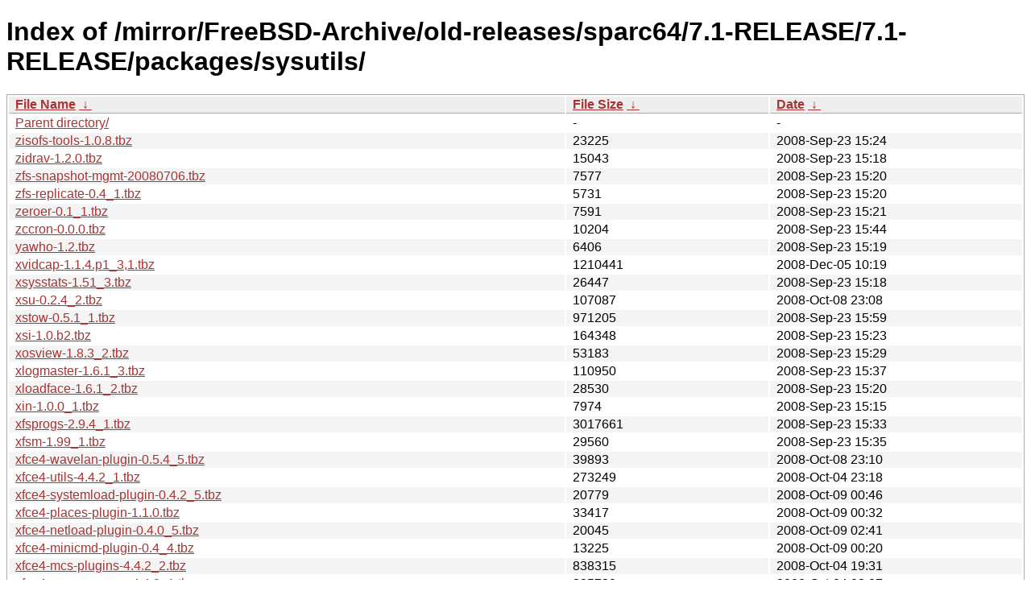

--- FILE ---
content_type: text/html
request_url: http://ftp-archive.freebsd.org/mirror/FreeBSD-Archive/old-releases/sparc64/7.1-RELEASE/7.1-RELEASE/packages/sysutils/?C=N&O=D
body_size: 151920
content:
<!DOCTYPE html><html><head><meta http-equiv="content-type" content="text/html; charset=utf-8"><meta name="viewport" content="width=device-width"><style type="text/css">body,html {background:#fff;font-family:"Bitstream Vera Sans","Lucida Grande","Lucida Sans Unicode",Lucidux,Verdana,Lucida,sans-serif;}tr:nth-child(even) {background:#f4f4f4;}th,td {padding:0.1em 0.5em;}th {text-align:left;font-weight:bold;background:#eee;border-bottom:1px solid #aaa;}#list {border:1px solid #aaa;width:100%;}a {color:#a33;}a:hover {color:#e33;}</style>

<title>Index of /mirror/FreeBSD-Archive/old-releases/sparc64/7.1-RELEASE/7.1-RELEASE/packages/sysutils/</title>
</head><body><h1>Index of /mirror/FreeBSD-Archive/old-releases/sparc64/7.1-RELEASE/7.1-RELEASE/packages/sysutils/</h1>
<table id="list"><thead><tr><th style="width:55%"><a href="?C=N&amp;O=A">File Name</a>&nbsp;<a href="?C=N&amp;O=D">&nbsp;&darr;&nbsp;</a></th><th style="width:20%"><a href="?C=S&amp;O=A">File Size</a>&nbsp;<a href="?C=S&amp;O=D">&nbsp;&darr;&nbsp;</a></th><th style="width:25%"><a href="?C=M&amp;O=A">Date</a>&nbsp;<a href="?C=M&amp;O=D">&nbsp;&darr;&nbsp;</a></th></tr></thead>
<tbody><tr><td class="link"><a href="../?C=N&amp;O=D">Parent directory/</a></td><td class="size">-</td><td class="date">-</td></tr>
<tr><td class="link"><a href="zisofs-tools-1.0.8.tbz" title="zisofs-tools-1.0.8.tbz">zisofs-tools-1.0.8.tbz</a></td><td class="size">              23225</td><td class="date">2008-Sep-23 15:24</td></tr>
<tr><td class="link"><a href="zidrav-1.2.0.tbz" title="zidrav-1.2.0.tbz">zidrav-1.2.0.tbz</a></td><td class="size">              15043</td><td class="date">2008-Sep-23 15:18</td></tr>
<tr><td class="link"><a href="zfs-snapshot-mgmt-20080706.tbz" title="zfs-snapshot-mgmt-20080706.tbz">zfs-snapshot-mgmt-20080706.tbz</a></td><td class="size">               7577</td><td class="date">2008-Sep-23 15:20</td></tr>
<tr><td class="link"><a href="zfs-replicate-0.4_1.tbz" title="zfs-replicate-0.4_1.tbz">zfs-replicate-0.4_1.tbz</a></td><td class="size">               5731</td><td class="date">2008-Sep-23 15:20</td></tr>
<tr><td class="link"><a href="zeroer-0.1_1.tbz" title="zeroer-0.1_1.tbz">zeroer-0.1_1.tbz</a></td><td class="size">               7591</td><td class="date">2008-Sep-23 15:21</td></tr>
<tr><td class="link"><a href="zccron-0.0.0.tbz" title="zccron-0.0.0.tbz">zccron-0.0.0.tbz</a></td><td class="size">              10204</td><td class="date">2008-Sep-23 15:44</td></tr>
<tr><td class="link"><a href="yawho-1.2.tbz" title="yawho-1.2.tbz">yawho-1.2.tbz</a></td><td class="size">               6406</td><td class="date">2008-Sep-23 15:19</td></tr>
<tr><td class="link"><a href="xvidcap-1.1.4.p1_3%2C1.tbz" title="xvidcap-1.1.4.p1_3,1.tbz">xvidcap-1.1.4.p1_3,1.tbz</a></td><td class="size">            1210441</td><td class="date">2008-Dec-05 10:19</td></tr>
<tr><td class="link"><a href="xsysstats-1.51_3.tbz" title="xsysstats-1.51_3.tbz">xsysstats-1.51_3.tbz</a></td><td class="size">              26447</td><td class="date">2008-Sep-23 15:18</td></tr>
<tr><td class="link"><a href="xsu-0.2.4_2.tbz" title="xsu-0.2.4_2.tbz">xsu-0.2.4_2.tbz</a></td><td class="size">             107087</td><td class="date">2008-Oct-08 23:08</td></tr>
<tr><td class="link"><a href="xstow-0.5.1_1.tbz" title="xstow-0.5.1_1.tbz">xstow-0.5.1_1.tbz</a></td><td class="size">             971205</td><td class="date">2008-Sep-23 15:59</td></tr>
<tr><td class="link"><a href="xsi-1.0.b2.tbz" title="xsi-1.0.b2.tbz">xsi-1.0.b2.tbz</a></td><td class="size">             164348</td><td class="date">2008-Sep-23 15:23</td></tr>
<tr><td class="link"><a href="xosview-1.8.3_2.tbz" title="xosview-1.8.3_2.tbz">xosview-1.8.3_2.tbz</a></td><td class="size">              53183</td><td class="date">2008-Sep-23 15:29</td></tr>
<tr><td class="link"><a href="xlogmaster-1.6.1_3.tbz" title="xlogmaster-1.6.1_3.tbz">xlogmaster-1.6.1_3.tbz</a></td><td class="size">             110950</td><td class="date">2008-Sep-23 15:37</td></tr>
<tr><td class="link"><a href="xloadface-1.6.1_2.tbz" title="xloadface-1.6.1_2.tbz">xloadface-1.6.1_2.tbz</a></td><td class="size">              28530</td><td class="date">2008-Sep-23 15:20</td></tr>
<tr><td class="link"><a href="xin-1.0.0_1.tbz" title="xin-1.0.0_1.tbz">xin-1.0.0_1.tbz</a></td><td class="size">               7974</td><td class="date">2008-Sep-23 15:15</td></tr>
<tr><td class="link"><a href="xfsprogs-2.9.4_1.tbz" title="xfsprogs-2.9.4_1.tbz">xfsprogs-2.9.4_1.tbz</a></td><td class="size">            3017661</td><td class="date">2008-Sep-23 15:33</td></tr>
<tr><td class="link"><a href="xfsm-1.99_1.tbz" title="xfsm-1.99_1.tbz">xfsm-1.99_1.tbz</a></td><td class="size">              29560</td><td class="date">2008-Sep-23 15:35</td></tr>
<tr><td class="link"><a href="xfce4-wavelan-plugin-0.5.4_5.tbz" title="xfce4-wavelan-plugin-0.5.4_5.tbz">xfce4-wavelan-plugin-0.5.4_5.tbz</a></td><td class="size">              39893</td><td class="date">2008-Oct-08 23:10</td></tr>
<tr><td class="link"><a href="xfce4-utils-4.4.2_1.tbz" title="xfce4-utils-4.4.2_1.tbz">xfce4-utils-4.4.2_1.tbz</a></td><td class="size">             273249</td><td class="date">2008-Oct-04 23:18</td></tr>
<tr><td class="link"><a href="xfce4-systemload-plugin-0.4.2_5.tbz" title="xfce4-systemload-plugin-0.4.2_5.tbz">xfce4-systemload-plugin-0.4.2_5.tbz</a></td><td class="size">              20779</td><td class="date">2008-Oct-09 00:46</td></tr>
<tr><td class="link"><a href="xfce4-places-plugin-1.1.0.tbz" title="xfce4-places-plugin-1.1.0.tbz">xfce4-places-plugin-1.1.0.tbz</a></td><td class="size">              33417</td><td class="date">2008-Oct-09 00:32</td></tr>
<tr><td class="link"><a href="xfce4-netload-plugin-0.4.0_5.tbz" title="xfce4-netload-plugin-0.4.0_5.tbz">xfce4-netload-plugin-0.4.0_5.tbz</a></td><td class="size">              20045</td><td class="date">2008-Oct-09 02:41</td></tr>
<tr><td class="link"><a href="xfce4-minicmd-plugin-0.4_4.tbz" title="xfce4-minicmd-plugin-0.4_4.tbz">xfce4-minicmd-plugin-0.4_4.tbz</a></td><td class="size">              13225</td><td class="date">2008-Oct-09 00:20</td></tr>
<tr><td class="link"><a href="xfce4-mcs-plugins-4.4.2_2.tbz" title="xfce4-mcs-plugins-4.4.2_2.tbz">xfce4-mcs-plugins-4.4.2_2.tbz</a></td><td class="size">             838315</td><td class="date">2008-Oct-04 19:31</td></tr>
<tr><td class="link"><a href="xfce4-mcs-manager-4.4.2_1.tbz" title="xfce4-mcs-manager-4.4.2_1.tbz">xfce4-mcs-manager-4.4.2_1.tbz</a></td><td class="size">             325730</td><td class="date">2008-Oct-04 03:27</td></tr>
<tr><td class="link"><a href="xfce4-genmon-plugin-3.2_1.tbz" title="xfce4-genmon-plugin-3.2_1.tbz">xfce4-genmon-plugin-3.2_1.tbz</a></td><td class="size">              19779</td><td class="date">2008-Oct-08 23:38</td></tr>
<tr><td class="link"><a href="xfce4-fsguard-plugin-0.4.1_2.tbz" title="xfce4-fsguard-plugin-0.4.1_2.tbz">xfce4-fsguard-plugin-0.4.1_2.tbz</a></td><td class="size">              57607</td><td class="date">2008-Oct-08 23:25</td></tr>
<tr><td class="link"><a href="xfce4-cpugraph-plugin-0.3.0_5.tbz" title="xfce4-cpugraph-plugin-0.3.0_5.tbz">xfce4-cpugraph-plugin-0.3.0_5.tbz</a></td><td class="size">              13944</td><td class="date">2008-Oct-09 01:55</td></tr>
<tr><td class="link"><a href="xdu-3.0_2.tbz" title="xdu-3.0_2.tbz">xdu-3.0_2.tbz</a></td><td class="size">              15394</td><td class="date">2008-Sep-23 15:25</td></tr>
<tr><td class="link"><a href="xcpustate-2.9_1.tbz" title="xcpustate-2.9_1.tbz">xcpustate-2.9_1.tbz</a></td><td class="size">              19542</td><td class="date">2008-Sep-23 15:16</td></tr>
<tr><td class="link"><a href="xcdroast-0.98.a.15_9.tbz" title="xcdroast-0.98.a.15_9.tbz">xcdroast-0.98.a.15_9.tbz</a></td><td class="size">            1123480</td><td class="date">2008-Oct-09 00:00</td></tr>
<tr><td class="link"><a href="xbattbar-1.4.2_5.tbz" title="xbattbar-1.4.2_5.tbz">xbattbar-1.4.2_5.tbz</a></td><td class="size">              10681</td><td class="date">2008-Sep-23 15:16</td></tr>
<tr><td class="link"><a href="xapply-3.4.tbz" title="xapply-3.4.tbz">xapply-3.4.tbz</a></td><td class="size">              14668</td><td class="date">2008-Sep-23 15:11</td></tr>
<tr><td class="link"><a href="xacpim-0.1.1_2.tbz" title="xacpim-0.1.1_2.tbz">xacpim-0.1.1_2.tbz</a></td><td class="size">               7738</td><td class="date">2008-Sep-23 15:07</td></tr>
<tr><td class="link"><a href="wuzzah-0.53.tbz" title="wuzzah-0.53.tbz">wuzzah-0.53.tbz</a></td><td class="size">              14404</td><td class="date">2008-Sep-23 15:08</td></tr>
<tr><td class="link"><a href="wtmp-tools-0.1.tbz" title="wtmp-tools-0.1.tbz">wtmp-tools-0.1.tbz</a></td><td class="size">               8510</td><td class="date">2008-Sep-23 15:06</td></tr>
<tr><td class="link"><a href="wtail-0.2.2.tbz" title="wtail-0.2.2.tbz">wtail-0.2.2.tbz</a></td><td class="size">               7475</td><td class="date">2008-Sep-23 15:05</td></tr>
<tr><td class="link"><a href="wots-1.22_1.tbz" title="wots-1.22_1.tbz">wots-1.22_1.tbz</a></td><td class="size">              10936</td><td class="date">2008-Sep-23 15:13</td></tr>
<tr><td class="link"><a href="worldtools-1.3.1_1.tbz" title="worldtools-1.3.1_1.tbz">worldtools-1.3.1_1.tbz</a></td><td class="size">              11841</td><td class="date">2008-Sep-23 15:14</td></tr>
<tr><td class="link"><a href="wmzazof-0.3_3.tbz" title="wmzazof-0.3_3.tbz">wmzazof-0.3_3.tbz</a></td><td class="size">               7418</td><td class="date">2008-Sep-23 15:07</td></tr>
<tr><td class="link"><a href="wmupmon-0.1.3_3.tbz" title="wmupmon-0.1.3_3.tbz">wmupmon-0.1.3_3.tbz</a></td><td class="size">              13881</td><td class="date">2008-Sep-23 15:25</td></tr>
<tr><td class="link"><a href="wmtop-0.84_3.tbz" title="wmtop-0.84_3.tbz">wmtop-0.84_3.tbz</a></td><td class="size">              26201</td><td class="date">2008-Sep-23 15:06</td></tr>
<tr><td class="link"><a href="wmpccard-1.3_1.tbz" title="wmpccard-1.3_1.tbz">wmpccard-1.3_1.tbz</a></td><td class="size">              16122</td><td class="date">2008-Sep-23 15:14</td></tr>
<tr><td class="link"><a href="wmmount-1.0b2_2.tbz" title="wmmount-1.0b2_2.tbz">wmmount-1.0b2_2.tbz</a></td><td class="size">              17551</td><td class="date">2008-Sep-23 15:13</td></tr>
<tr><td class="link"><a href="wmmemmon-1.0.1_2.tbz" title="wmmemmon-1.0.1_2.tbz">wmmemmon-1.0.1_2.tbz</a></td><td class="size">              40220</td><td class="date">2008-Sep-23 15:07</td></tr>
<tr><td class="link"><a href="wmmemload-0.1.6_3.tbz" title="wmmemload-0.1.6_3.tbz">wmmemload-0.1.6_3.tbz</a></td><td class="size">              16923</td><td class="date">2008-Sep-23 15:19</td></tr>
<tr><td class="link"><a href="wmmemfree-0.7_3.tbz" title="wmmemfree-0.7_3.tbz">wmmemfree-0.7_3.tbz</a></td><td class="size">              11242</td><td class="date">2008-Sep-23 15:12</td></tr>
<tr><td class="link"><a href="wmlongrun-0.2.0_2.tbz" title="wmlongrun-0.2.0_2.tbz">wmlongrun-0.2.0_2.tbz</a></td><td class="size">              16056</td><td class="date">2008-Sep-23 15:14</td></tr>
<tr><td class="link"><a href="wminet-2.0.3_2.tbz" title="wminet-2.0.3_2.tbz">wminet-2.0.3_2.tbz</a></td><td class="size">              16170</td><td class="date">2008-Sep-23 15:04</td></tr>
<tr><td class="link"><a href="wmfsm-0.34_2.tbz" title="wmfsm-0.34_2.tbz">wmfsm-0.34_2.tbz</a></td><td class="size">              12888</td><td class="date">2008-Sep-23 15:15</td></tr>
<tr><td class="link"><a href="wmflame-0.60_3.tbz" title="wmflame-0.60_3.tbz">wmflame-0.60_3.tbz</a></td><td class="size">              19258</td><td class="date">2008-Sep-23 15:04</td></tr>
<tr><td class="link"><a href="wmfire-1.2.3_3.tbz" title="wmfire-1.2.3_3.tbz">wmfire-1.2.3_3.tbz</a></td><td class="size">              16609</td><td class="date">2008-Oct-08 23:18</td></tr>
<tr><td class="link"><a href="wmdiskmon-0.0.2_3.tbz" title="wmdiskmon-0.0.2_3.tbz">wmdiskmon-0.0.2_3.tbz</a></td><td class="size">              15831</td><td class="date">2008-Sep-23 15:03</td></tr>
<tr><td class="link"><a href="wmcube-gdk-0.98p2_5.tbz" title="wmcube-gdk-0.98p2_5.tbz">wmcube-gdk-0.98p2_5.tbz</a></td><td class="size">              26940</td><td class="date">2008-Sep-23 15:07</td></tr>
<tr><td class="link"><a href="wmcube-0.98_3.tbz" title="wmcube-0.98_3.tbz">wmcube-0.98_3.tbz</a></td><td class="size">              29510</td><td class="date">2008-Sep-23 15:06</td></tr>
<tr><td class="link"><a href="wmcpuload-1.0.1_4.tbz" title="wmcpuload-1.0.1_4.tbz">wmcpuload-1.0.1_4.tbz</a></td><td class="size">              19110</td><td class="date">2008-Sep-23 15:03</td></tr>
<tr><td class="link"><a href="wmbsdbatt-0.1_3.tbz" title="wmbsdbatt-0.1_3.tbz">wmbsdbatt-0.1_3.tbz</a></td><td class="size">              12755</td><td class="date">2008-Sep-23 15:02</td></tr>
<tr><td class="link"><a href="wmbluecpu-0.4_3.tbz" title="wmbluecpu-0.4_3.tbz">wmbluecpu-0.4_3.tbz</a></td><td class="size">              10604</td><td class="date">2008-Sep-23 15:02</td></tr>
<tr><td class="link"><a href="wmbattery-1.21_2.tbz" title="wmbattery-1.21_2.tbz">wmbattery-1.21_2.tbz</a></td><td class="size">              14294</td><td class="date">2008-Sep-23 15:02</td></tr>
<tr><td class="link"><a href="wmavgload-0.7.0_1.tbz" title="wmavgload-0.7.0_1.tbz">wmavgload-0.7.0_1.tbz</a></td><td class="size">              12184</td><td class="date">2008-Sep-23 15:25</td></tr>
<tr><td class="link"><a href="wmShutdown-0.2_4.tbz" title="wmShutdown-0.2_4.tbz">wmShutdown-0.2_4.tbz</a></td><td class="size">              11259</td><td class="date">2008-Sep-23 15:10</td></tr>
<tr><td class="link"><a href="whowatch-1.4_1.tbz" title="whowatch-1.4_1.tbz">whowatch-1.4_1.tbz</a></td><td class="size">              16048</td><td class="date">2008-Sep-23 15:03</td></tr>
<tr><td class="link"><a href="whatpix-1.2.tbz" title="whatpix-1.2.tbz">whatpix-1.2.tbz</a></td><td class="size">               6181</td><td class="date">2008-Sep-23 15:03</td></tr>
<tr><td class="link"><a href="weedit-2.0.3.tbz" title="weedit-2.0.3.tbz">weedit-2.0.3.tbz</a></td><td class="size">              15481</td><td class="date">2008-Sep-23 15:00</td></tr>
<tr><td class="link"><a href="webmin-1.430.tbz" title="webmin-1.430.tbz">webmin-1.430.tbz</a></td><td class="size">           11841642</td><td class="date">2008-Sep-18 13:47</td></tr>
<tr><td class="link"><a href="webjob-1.6.0.tbz" title="webjob-1.6.0.tbz">webjob-1.6.0.tbz</a></td><td class="size">            1552854</td><td class="date">2008-Sep-23 15:04</td></tr>
<tr><td class="link"><a href="watchfolder-0.3.3.tbz" title="watchfolder-0.3.3.tbz">watchfolder-0.3.3.tbz</a></td><td class="size">              50287</td><td class="date">2008-Sep-23 15:02</td></tr>
<tr><td class="link"><a href="watchdog-1.00.tbz" title="watchdog-1.00.tbz">watchdog-1.00.tbz</a></td><td class="size">              91977</td><td class="date">2008-Sep-23 14:58</td></tr>
<tr><td class="link"><a href="wait_on-1.1.tbz" title="wait_on-1.1.tbz">wait_on-1.1.tbz</a></td><td class="size">               9567</td><td class="date">2008-Sep-23 15:01</td></tr>
<tr><td class="link"><a href="vttest-2007.12.16.tbz" title="vttest-2007.12.16.tbz">vttest-2007.12.16.tbz</a></td><td class="size">              67053</td><td class="date">2008-Sep-23 15:00</td></tr>
<tr><td class="link"><a href="vstrip-0.8.f_1.tbz" title="vstrip-0.8.f_1.tbz">vstrip-0.8.f_1.tbz</a></td><td class="size">              24646</td><td class="date">2008-Sep-23 14:58</td></tr>
<tr><td class="link"><a href="vobcopy-1.1.1_1.tbz" title="vobcopy-1.1.1_1.tbz">vobcopy-1.1.1_1.tbz</a></td><td class="size">              41572</td><td class="date">2008-Sep-23 14:58</td></tr>
<tr><td class="link"><a href="vmsbackup-4.1.1.tbz" title="vmsbackup-4.1.1.tbz">vmsbackup-4.1.1.tbz</a></td><td class="size">              12516</td><td class="date">2008-Sep-21 05:10</td></tr>
<tr><td class="link"><a href="virtualmin-3.61.tbz" title="virtualmin-3.61.tbz">virtualmin-3.61.tbz</a></td><td class="size">             832131</td><td class="date">2008-Sep-23 15:07</td></tr>
<tr><td class="link"><a href="vils-20020228.tbz" title="vils-20020228.tbz">vils-20020228.tbz</a></td><td class="size">               3271</td><td class="date">2008-Sep-23 14:58</td></tr>
<tr><td class="link"><a href="vii-4.0.tbz" title="vii-4.0.tbz">vii-4.0.tbz</a></td><td class="size">              28947</td><td class="date">2008-Sep-23 14:59</td></tr>
<tr><td class="link"><a href="videogen-0.32.tbz" title="videogen-0.32.tbz">videogen-0.32.tbz</a></td><td class="size">              19981</td><td class="date">2008-Sep-23 14:57</td></tr>
<tr><td class="link"><a href="vcp-2.2.tbz" title="vcp-2.2.tbz">vcp-2.2.tbz</a></td><td class="size">              19846</td><td class="date">2008-Sep-23 14:57</td></tr>
<tr><td class="link"><a href="uwatch-1.3.tbz" title="uwatch-1.3.tbz">uwatch-1.3.tbz</a></td><td class="size">               8855</td><td class="date">2008-Sep-23 14:56</td></tr>
<tr><td class="link"><a href="utcount-0.1.tbz" title="utcount-0.1.tbz">utcount-0.1.tbz</a></td><td class="size">               7327</td><td class="date">2008-Sep-23 14:58</td></tr>
<tr><td class="link"><a href="usrinfo-.10.tbz" title="usrinfo-.10.tbz">usrinfo-.10.tbz</a></td><td class="size">               8021</td><td class="date">2008-Sep-23 14:56</td></tr>
<tr><td class="link"><a href="userneu-devel-1.43_1.tbz" title="userneu-devel-1.43_1.tbz">userneu-devel-1.43_1.tbz</a></td><td class="size">              24327</td><td class="date">2008-Sep-23 14:59</td></tr>
<tr><td class="link"><a href="userneu-1.38.tbz" title="userneu-1.38.tbz">userneu-1.38.tbz</a></td><td class="size">              19839</td><td class="date">2008-Sep-18 14:18</td></tr>
<tr><td class="link"><a href="usermin-1.360.tbz" title="usermin-1.360.tbz">usermin-1.360.tbz</a></td><td class="size">            4883531</td><td class="date">2008-Sep-23 15:09</td></tr>
<tr><td class="link"><a href="usermatic-0.6.1.tbz" title="usermatic-0.6.1.tbz">usermatic-0.6.1.tbz</a></td><td class="size">              26995</td><td class="date">2008-Sep-23 14:59</td></tr>
<tr><td class="link"><a href="userlist-0.1.tbz" title="userlist-0.1.tbz">userlist-0.1.tbz</a></td><td class="size">               2201</td><td class="date">2008-Sep-23 14:55</td></tr>
<tr><td class="link"><a href="userinfo-2.2.tbz" title="userinfo-2.2.tbz">userinfo-2.2.tbz</a></td><td class="size">              32603</td><td class="date">2008-Sep-23 14:59</td></tr>
<tr><td class="link"><a href="uschedule-0.7.1.tbz" title="uschedule-0.7.1.tbz">uschedule-0.7.1.tbz</a></td><td class="size">              92326</td><td class="date">2008-Sep-23 15:08</td></tr>
<tr><td class="link"><a href="usbutils-0.73.tbz" title="usbutils-0.73.tbz">usbutils-0.73.tbz</a></td><td class="size">             108562</td><td class="date">2008-Sep-23 15:02</td></tr>
<tr><td class="link"><a href="usbutil-0.5.tbz" title="usbutil-0.5.tbz">usbutil-0.5.tbz</a></td><td class="size">              18739</td><td class="date">2008-Sep-23 14:55</td></tr>
<tr><td class="link"><a href="usbhotkey-0.3.1_1.tbz" title="usbhotkey-0.3.1_1.tbz">usbhotkey-0.3.1_1.tbz</a></td><td class="size">              33714</td><td class="date">2008-Oct-09 00:05</td></tr>
<tr><td class="link"><a href="uptimed-0.3.12_1.tbz" title="uptimed-0.3.12_1.tbz">uptimed-0.3.12_1.tbz</a></td><td class="size">              25098</td><td class="date">2008-Sep-23 14:56</td></tr>
<tr><td class="link"><a href="uptimec-0.2p5.tbz" title="uptimec-0.2p5.tbz">uptimec-0.2p5.tbz</a></td><td class="size">              15964</td><td class="date">2008-Sep-23 14:57</td></tr>
<tr><td class="link"><a href="upsmon-2.1.3.tbz" title="upsmon-2.1.3.tbz">upsmon-2.1.3.tbz</a></td><td class="size">              18770</td><td class="date">2008-Jan-19 11:29</td></tr>
<tr><td class="link"><a href="upsd-2.0.1.6_1.tbz" title="upsd-2.0.1.6_1.tbz">upsd-2.0.1.6_1.tbz</a></td><td class="size">              17601</td><td class="date">2008-Sep-23 14:54</td></tr>
<tr><td class="link"><a href="unquote-1.0.b4.tbz" title="unquote-1.0.b4.tbz">unquote-1.0.b4.tbz</a></td><td class="size">               9667</td><td class="date">2008-Sep-23 14:54</td></tr>
<tr><td class="link"><a href="uniutils-2.26_1.tbz" title="uniutils-2.26_1.tbz">uniutils-2.26_1.tbz</a></td><td class="size">             205980</td><td class="date">2008-Sep-23 14:55</td></tr>
<tr><td class="link"><a href="unieject-5.3.2_3.tbz" title="unieject-5.3.2_3.tbz">unieject-5.3.2_3.tbz</a></td><td class="size">              34116</td><td class="date">2008-Sep-23 14:56</td></tr>
<tr><td class="link"><a href="uif2iso-0.1.5a.tbz" title="uif2iso-0.1.5a.tbz">uif2iso-0.1.5a.tbz</a></td><td class="size">              14174</td><td class="date">2008-Sep-23 14:53</td></tr>
<tr><td class="link"><a href="ufs_copy-20060921_1.tbz" title="ufs_copy-20060921_1.tbz">ufs_copy-20060921_1.tbz</a></td><td class="size">             135347</td><td class="date">2008-Sep-23 14:53</td></tr>
<tr><td class="link"><a href="udpcast-0.20040531.tbz" title="udpcast-0.20040531.tbz">udpcast-0.20040531.tbz</a></td><td class="size">              55656</td><td class="date">2008-Sep-22 12:30</td></tr>
<tr><td class="link"><a href="udfclient-0.5.8_1.tbz" title="udfclient-0.5.8_1.tbz">udfclient-0.5.8_1.tbz</a></td><td class="size">             213117</td><td class="date">2008-Sep-23 14:54</td></tr>
<tr><td class="link"><a href="udesc_dump-1.3.9.tbz" title="udesc_dump-1.3.9.tbz">udesc_dump-1.3.9.tbz</a></td><td class="size">              23183</td><td class="date">2008-Sep-23 14:52</td></tr>
<tr><td class="link"><a href="ucspi-unix-0.36_5.tbz" title="ucspi-unix-0.36_5.tbz">ucspi-unix-0.36_5.tbz</a></td><td class="size">              12578</td><td class="date">2008-Sep-23 14:54</td></tr>
<tr><td class="link"><a href="ucspi-tcp-0.88_2.tbz" title="ucspi-tcp-0.88_2.tbz">ucspi-tcp-0.88_2.tbz</a></td><td class="size">              72197</td><td class="date">2008-Jan-19 11:30</td></tr>
<tr><td class="link"><a href="ucspi-ssl-tls-0.70_1.tbz" title="ucspi-ssl-tls-0.70_1.tbz">ucspi-ssl-tls-0.70_1.tbz</a></td><td class="size">              70115</td><td class="date">2008-Dec-05 09:06</td></tr>
<tr><td class="link"><a href="ucspi-ssl-0.70_1.tbz" title="ucspi-ssl-0.70_1.tbz">ucspi-ssl-0.70_1.tbz</a></td><td class="size">              69366</td><td class="date">2008-Dec-01 00:02</td></tr>
<tr><td class="link"><a href="ucspi-proxy-0.97_1.tbz" title="ucspi-proxy-0.97_1.tbz">ucspi-proxy-0.97_1.tbz</a></td><td class="size">              21232</td><td class="date">2008-Sep-23 15:01</td></tr>
<tr><td class="link"><a href="ucspi-ipc-0.67.tbz" title="ucspi-ipc-0.67.tbz">ucspi-ipc-0.67.tbz</a></td><td class="size">              51917</td><td class="date">2008-Dec-05 03:33</td></tr>
<tr><td class="link"><a href="ttyload-0.4.4.tbz" title="ttyload-0.4.4.tbz">ttyload-0.4.4.tbz</a></td><td class="size">               7716</td><td class="date">2008-Sep-23 14:50</td></tr>
<tr><td class="link"><a href="tss-0.8.1.tbz" title="tss-0.8.1.tbz">tss-0.8.1.tbz</a></td><td class="size">              26534</td><td class="date">2008-Sep-23 14:50</td></tr>
<tr><td class="link"><a href="ts-0.5.4.tbz" title="ts-0.5.4.tbz">ts-0.5.4.tbz</a></td><td class="size">              28464</td><td class="date">2008-Sep-23 14:54</td></tr>
<tr><td class="link"><a href="tree-1.5.1.1_1.tbz" title="tree-1.5.1.1_1.tbz">tree-1.5.1.1_1.tbz</a></td><td class="size">              24280</td><td class="date">2008-Sep-23 14:53</td></tr>
<tr><td class="link"><a href="tracker-libtrackergtk-0.6.6_7.tbz" title="tracker-libtrackergtk-0.6.6_7.tbz">tracker-libtrackergtk-0.6.6_7.tbz</a></td><td class="size">              41380</td><td class="date">2008-Oct-04 23:26</td></tr>
<tr><td class="link"><a href="tracker-gnome-0.6.6_7.tbz" title="tracker-gnome-0.6.6_7.tbz">tracker-gnome-0.6.6_7.tbz</a></td><td class="size">              84772</td><td class="date">2008-Dec-03 22:00</td></tr>
<tr><td class="link"><a href="tracker-client-0.6.6_7.tbz" title="tracker-client-0.6.6_7.tbz">tracker-client-0.6.6_7.tbz</a></td><td class="size">             459229</td><td class="date">2008-Oct-04 05:15</td></tr>
<tr><td class="link"><a href="tracker-0.6.6_2.tbz" title="tracker-0.6.6_2.tbz">tracker-0.6.6_2.tbz</a></td><td class="size">               3838</td><td class="date">2008-Oct-08 23:26</td></tr>
<tr><td class="link"><a href="torsmo-0.18_7.tbz" title="torsmo-0.18_7.tbz">torsmo-0.18_7.tbz</a></td><td class="size">              34799</td><td class="date">2008-Sep-23 14:52</td></tr>
<tr><td class="link"><a href="torque-2.3.3.tbz" title="torque-2.3.3.tbz">torque-2.3.3.tbz</a></td><td class="size">             931962</td><td class="date">2008-Sep-18 14:02</td></tr>
<tr><td class="link"><a href="topless-1.52.tbz" title="topless-1.52.tbz">topless-1.52.tbz</a></td><td class="size">               9414</td><td class="date">2008-Sep-23 15:09</td></tr>
<tr><td class="link"><a href="tmpwatch-2.9.6.tbz" title="tmpwatch-2.9.6.tbz">tmpwatch-2.9.6.tbz</a></td><td class="size">              11083</td><td class="date">2008-Sep-18 13:21</td></tr>
<tr><td class="link"><a href="tmpreaper-1.6.10.tbz" title="tmpreaper-1.6.10.tbz">tmpreaper-1.6.10.tbz</a></td><td class="size">              16199</td><td class="date">2008-Sep-23 14:50</td></tr>
<tr><td class="link"><a href="tm-0.4.1.tbz" title="tm-0.4.1.tbz">tm-0.4.1.tbz</a></td><td class="size">              17576</td><td class="date">2008-Sep-23 14:49</td></tr>
<tr><td class="link"><a href="tkdvd-4.0.9.tbz" title="tkdvd-4.0.9.tbz">tkdvd-4.0.9.tbz</a></td><td class="size">              46887</td><td class="date">2008-Sep-23 14:53</td></tr>
<tr><td class="link"><a href="titlefix-0.5.3.tbz" title="titlefix-0.5.3.tbz">titlefix-0.5.3.tbz</a></td><td class="size">               8072</td><td class="date">2008-Sep-23 14:55</td></tr>
<tr><td class="link"><a href="timemon-4.1.tbz" title="timemon-4.1.tbz">timemon-4.1.tbz</a></td><td class="size">              85344</td><td class="date">2008-Dec-01 11:42</td></tr>
<tr><td class="link"><a href="timelimit-1.3.tbz" title="timelimit-1.3.tbz">timelimit-1.3.tbz</a></td><td class="size">               8520</td><td class="date">2008-Sep-23 14:47</td></tr>
<tr><td class="link"><a href="ticker.app-0.5.0_2.tbz" title="ticker.app-0.5.0_2.tbz">ticker.app-0.5.0_2.tbz</a></td><td class="size">              18793</td><td class="date">2008-Sep-23 15:00</td></tr>
<tr><td class="link"><a href="thunar-volman-0.2.0_2.tbz" title="thunar-volman-0.2.0_2.tbz">thunar-volman-0.2.0_2.tbz</a></td><td class="size">              71383</td><td class="date">2008-Oct-09 02:20</td></tr>
<tr><td class="link"><a href="throttle-1.2.tbz" title="throttle-1.2.tbz">throttle-1.2.tbz</a></td><td class="size">               9798</td><td class="date">2008-Sep-23 14:47</td></tr>
<tr><td class="link"><a href="thefish-0.6.6_2.tbz" title="thefish-0.6.6_2.tbz">thefish-0.6.6_2.tbz</a></td><td class="size">              44470</td><td class="date">2008-Oct-04 01:57</td></tr>
<tr><td class="link"><a href="testdisk-6.10_1.tbz" title="testdisk-6.10_1.tbz">testdisk-6.10_1.tbz</a></td><td class="size">            1314630</td><td class="date">2008-Sep-23 15:11</td></tr>
<tr><td class="link"><a href="termlog-2.5.tbz" title="termlog-2.5.tbz">termlog-2.5.tbz</a></td><td class="size">              12920</td><td class="date">2008-Sep-23 11:12</td></tr>
<tr><td class="link"><a href="tentakel-2.2.tbz" title="tentakel-2.2.tbz">tentakel-2.2.tbz</a></td><td class="size">              62126</td><td class="date">2008-Sep-23 14:47</td></tr>
<tr><td class="link"><a href="tenshi-0.9.1_1.tbz" title="tenshi-0.9.1_1.tbz">tenshi-0.9.1_1.tbz</a></td><td class="size">              24869</td><td class="date">2008-Sep-23 14:55</td></tr>
<tr><td class="link"><a href="tdir-1.69.tbz" title="tdir-1.69.tbz">tdir-1.69.tbz</a></td><td class="size">               8114</td><td class="date">2008-Sep-23 14:47</td></tr>
<tr><td class="link"><a href="tcplist-2.2_1.tbz" title="tcplist-2.2_1.tbz">tcplist-2.2_1.tbz</a></td><td class="size">              11213</td><td class="date">2008-Sep-23 14:47</td></tr>
<tr><td class="link"><a href="tclsyslog-2.1.tbz" title="tclsyslog-2.1.tbz">tclsyslog-2.1.tbz</a></td><td class="size">              11223</td><td class="date">2008-Sep-23 14:47</td></tr>
<tr><td class="link"><a href="tbku-1.115.tbz" title="tbku-1.115.tbz">tbku-1.115.tbz</a></td><td class="size">             437236</td><td class="date">2008-Sep-23 14:45</td></tr>
<tr><td class="link"><a href="sysupdate-0.5.2.tbz" title="sysupdate-0.5.2.tbz">sysupdate-0.5.2.tbz</a></td><td class="size">              18021</td><td class="date">2008-Sep-23 14:44</td></tr>
<tr><td class="link"><a href="system-tools-backends-2.6.0_1.tbz" title="system-tools-backends-2.6.0_1.tbz">system-tools-backends-2.6.0_1.tbz</a></td><td class="size">              82930</td><td class="date">2008-Sep-15 20:54</td></tr>
<tr><td class="link"><a href="syslog-ng2-2.0.9_2.tbz" title="syslog-ng2-2.0.9_2.tbz">syslog-ng2-2.0.9_2.tbz</a></td><td class="size">             101209</td><td class="date">2008-Nov-30 23:37</td></tr>
<tr><td class="link"><a href="syslog-ng-1.6.12_1.tbz" title="syslog-ng-1.6.12_1.tbz">syslog-ng-1.6.12_1.tbz</a></td><td class="size">             139209</td><td class="date">2008-Sep-23 14:50</td></tr>
<tr><td class="link"><a href="sysgather-1.0.b9.tbz" title="sysgather-1.0.b9.tbz">sysgather-1.0.b9.tbz</a></td><td class="size">              20563</td><td class="date">2008-Sep-23 14:51</td></tr>
<tr><td class="link"><a href="syscp-1.2.19_1.tbz" title="syscp-1.2.19_1.tbz">syscp-1.2.19_1.tbz</a></td><td class="size">             307143</td><td class="date">2008-Dec-18 17:16</td></tr>
<tr><td class="link"><a href="synergy-1.3.1_3.tbz" title="synergy-1.3.1_3.tbz">synergy-1.3.1_3.tbz</a></td><td class="size">             471561</td><td class="date">2008-Sep-18 13:35</td></tr>
<tr><td class="link"><a href="symon-2.79_1.tbz" title="symon-2.79_1.tbz">symon-2.79_1.tbz</a></td><td class="size">              51320</td><td class="date">2008-Oct-08 22:53</td></tr>
<tr><td class="link"><a href="symlinks-1.2.tbz" title="symlinks-1.2.tbz">symlinks-1.2.tbz</a></td><td class="size">               8530</td><td class="date">2008-Sep-23 14:43</td></tr>
<tr><td class="link"><a href="swatch-3.2.1_1.tbz" title="swatch-3.2.1_1.tbz">swatch-3.2.1_1.tbz</a></td><td class="size">              34231</td><td class="date">2008-Sep-23 11:15</td></tr>
<tr><td class="link"><a href="swapd-1.0.3.tbz" title="swapd-1.0.3.tbz">swapd-1.0.3.tbz</a></td><td class="size">              12457</td><td class="date">2008-Sep-23 14:44</td></tr>
<tr><td class="link"><a href="super-3.30.0.tbz" title="super-3.30.0.tbz">super-3.30.0.tbz</a></td><td class="size">             101476</td><td class="date">2008-Sep-23 11:09</td></tr>
<tr><td class="link"><a href="sud-1.3.tbz" title="sud-1.3.tbz">sud-1.3.tbz</a></td><td class="size">              30302</td><td class="date">2008-Sep-23 11:06</td></tr>
<tr><td class="link"><a href="stress-1.0.0.tbz" title="stress-1.0.0.tbz">stress-1.0.0.tbz</a></td><td class="size">              12801</td><td class="date">2008-Sep-23 14:43</td></tr>
<tr><td class="link"><a href="stowES-0.5.4_1.tbz" title="stowES-0.5.4_1.tbz">stowES-0.5.4_1.tbz</a></td><td class="size">              52873</td><td class="date">2008-Sep-23 15:05</td></tr>
<tr><td class="link"><a href="stow-1.3.3_2.tbz" title="stow-1.3.3_2.tbz">stow-1.3.3_2.tbz</a></td><td class="size">              21076</td><td class="date">2008-Sep-18 13:41</td></tr>
<tr><td class="link"><a href="stmpclean-0.3.tbz" title="stmpclean-0.3.tbz">stmpclean-0.3.tbz</a></td><td class="size">               9615</td><td class="date">2008-Sep-23 14:42</td></tr>
<tr><td class="link"><a href="stalepid-1.0.b1.tbz" title="stalepid-1.0.b1.tbz">stalepid-1.0.b1.tbz</a></td><td class="size">               5516</td><td class="date">2008-Sep-23 14:44</td></tr>
<tr><td class="link"><a href="ssync-2.3_2.tbz" title="ssync-2.3_2.tbz">ssync-2.3_2.tbz</a></td><td class="size">              26361</td><td class="date">2008-Sep-23 14:43</td></tr>
<tr><td class="link"><a href="srmt-1.4.3_1.tbz" title="srmt-1.4.3_1.tbz">srmt-1.4.3_1.tbz</a></td><td class="size">             283568</td><td class="date">2008-Sep-23 14:48</td></tr>
<tr><td class="link"><a href="srm-1.2.8.tbz" title="srm-1.2.8.tbz">srm-1.2.8.tbz</a></td><td class="size">              11622</td><td class="date">2008-Sep-23 10:58</td></tr>
<tr><td class="link"><a href="spinner-1.2.4.tbz" title="spinner-1.2.4.tbz">spinner-1.2.4.tbz</a></td><td class="size">              16045</td><td class="date">2008-Sep-23 14:41</td></tr>
<tr><td class="link"><a href="spassgen-1.5_4.tbz" title="spassgen-1.5_4.tbz">spassgen-1.5_4.tbz</a></td><td class="size">              55494</td><td class="date">2008-Dec-03 21:22</td></tr>
<tr><td class="link"><a href="sortu-2.1.0.tbz" title="sortu-2.1.0.tbz">sortu-2.1.0.tbz</a></td><td class="size">              26151</td><td class="date">2008-Sep-23 14:42</td></tr>
<tr><td class="link"><a href="socklog-2.1.0.tbz" title="socklog-2.1.0.tbz">socklog-2.1.0.tbz</a></td><td class="size">              53046</td><td class="date">2008-Sep-23 14:47</td></tr>
<tr><td class="link"><a href="socket-1.1_1.tbz" title="socket-1.1_1.tbz">socket-1.1_1.tbz</a></td><td class="size">              13301</td><td class="date">2008-Sep-23 14:40</td></tr>
<tr><td class="link"><a href="snowlog-1.1.1.tbz" title="snowlog-1.1.1.tbz">snowlog-1.1.1.tbz</a></td><td class="size">              24225</td><td class="date">2008-Sep-23 14:40</td></tr>
<tr><td class="link"><a href="snap-20070507.tbz" title="snap-20070507.tbz">snap-20070507.tbz</a></td><td class="size">               8238</td><td class="date">2008-Sep-23 14:42</td></tr>
<tr><td class="link"><a href="smartmontools-5.38.tbz" title="smartmontools-5.38.tbz">smartmontools-5.38.tbz</a></td><td class="size">             276164</td><td class="date">2008-Sep-18 13:45</td></tr>
<tr><td class="link"><a href="slst-0.2.tbz" title="slst-0.2.tbz">slst-0.2.tbz</a></td><td class="size">              11466</td><td class="date">2008-Sep-23 14:38</td></tr>
<tr><td class="link"><a href="sloth-1.1.0.tbz" title="sloth-1.1.0.tbz">sloth-1.1.0.tbz</a></td><td class="size">               8084</td><td class="date">2008-Sep-23 14:39</td></tr>
<tr><td class="link"><a href="slmon-0.5.13_4.tbz" title="slmon-0.5.13_4.tbz">slmon-0.5.13_4.tbz</a></td><td class="size">              20854</td><td class="date">2008-Sep-23 14:44</td></tr>
<tr><td class="link"><a href="sleuthkit-2.52.tbz" title="sleuthkit-2.52.tbz">sleuthkit-2.52.tbz</a></td><td class="size">            1304334</td><td class="date">2008-Sep-18 13:22</td></tr>
<tr><td class="link"><a href="slbd-1.3.tbz" title="slbd-1.3.tbz">slbd-1.3.tbz</a></td><td class="size">              16005</td><td class="date">2008-Sep-22 21:08</td></tr>
<tr><td class="link"><a href="skill-4.1.3.tbz" title="skill-4.1.3.tbz">skill-4.1.3.tbz</a></td><td class="size">              14432</td><td class="date">2008-Sep-23 14:38</td></tr>
<tr><td class="link"><a href="shlock-2.4.3.tbz" title="shlock-2.4.3.tbz">shlock-2.4.3.tbz</a></td><td class="size">               8407</td><td class="date">2008-Sep-23 14:44</td></tr>
<tr><td class="link"><a href="sg3_utils-1.25.tbz" title="sg3_utils-1.25.tbz">sg3_utils-1.25.tbz</a></td><td class="size">             370623</td><td class="date">2008-Sep-23 15:00</td></tr>
<tr><td class="link"><a href="sformat-3.5_5.tbz" title="sformat-3.5_5.tbz">sformat-3.5_5.tbz</a></td><td class="size">             125973</td><td class="date">2008-Sep-23 14:46</td></tr>
<tr><td class="link"><a href="sfdisk-0.2.tbz" title="sfdisk-0.2.tbz">sfdisk-0.2.tbz</a></td><td class="size">              21196</td><td class="date">2008-Sep-23 14:37</td></tr>
<tr><td class="link"><a href="setquota-0.1.tbz" title="setquota-0.1.tbz">setquota-0.1.tbz</a></td><td class="size">              11559</td><td class="date">2008-Sep-23 14:37</td></tr>
<tr><td class="link"><a href="setcdboot-1.0.tbz" title="setcdboot-1.0.tbz">setcdboot-1.0.tbz</a></td><td class="size">               5363</td><td class="date">2008-Sep-23 14:37</td></tr>
<tr><td class="link"><a href="service-config-0.51.tbz" title="service-config-0.51.tbz">service-config-0.51.tbz</a></td><td class="size">              11786</td><td class="date">2008-Nov-30 23:45</td></tr>
<tr><td class="link"><a href="serpentine-0.7_3.tbz" title="serpentine-0.7_3.tbz">serpentine-0.7_3.tbz</a></td><td class="size">             131240</td><td class="date">2008-Dec-01 21:09</td></tr>
<tr><td class="link"><a href="sec-2.4.1.tbz" title="sec-2.4.1.tbz">sec-2.4.1.tbz</a></td><td class="size">              71333</td><td class="date">2008-Sep-23 14:40</td></tr>
<tr><td class="link"><a href="searchmonkey-0.7.4_2.tbz" title="searchmonkey-0.7.4_2.tbz">searchmonkey-0.7.4_2.tbz</a></td><td class="size">              76469</td><td class="date">2008-Oct-09 01:18</td></tr>
<tr><td class="link"><a href="sdd-1.52.tbz" title="sdd-1.52.tbz">sdd-1.52.tbz</a></td><td class="size">              39977</td><td class="date">2008-Sep-23 14:41</td></tr>
<tr><td class="link"><a href="sccmilter-0.95.7_1.tbz" title="sccmilter-0.95.7_1.tbz">sccmilter-0.95.7_1.tbz</a></td><td class="size">              62205</td><td class="date">2008-Sep-22 09:25</td></tr>
<tr><td class="link"><a href="scanbuttond-0.2.3.tbz" title="scanbuttond-0.2.3.tbz">scanbuttond-0.2.3.tbz</a></td><td class="size">              27764</td><td class="date">2008-Sep-23 14:38</td></tr>
<tr><td class="link"><a href="scan_ffs-1.2.tbz" title="scan_ffs-1.2.tbz">scan_ffs-1.2.tbz</a></td><td class="size">               8730</td><td class="date">2008-Sep-23 14:35</td></tr>
<tr><td class="link"><a href="sb16config-1.0.tbz" title="sb16config-1.0.tbz">sb16config-1.0.tbz</a></td><td class="size">              45915</td><td class="date">2008-Sep-23 14:35</td></tr>
<tr><td class="link"><a href="savelogs-1.81.tbz" title="savelogs-1.81.tbz">savelogs-1.81.tbz</a></td><td class="size">              66392</td><td class="date">2008-Sep-23 14:57</td></tr>
<tr><td class="link"><a href="sarah-0.9.1b.tbz" title="sarah-0.9.1b.tbz">sarah-0.9.1b.tbz</a></td><td class="size">              34196</td><td class="date">2008-Sep-23 14:58</td></tr>
<tr><td class="link"><a href="samefile-2.12.tbz" title="samefile-2.12.tbz">samefile-2.12.tbz</a></td><td class="size">              15054</td><td class="date">2008-Sep-23 14:41</td></tr>
<tr><td class="link"><a href="safecat-1.13.tbz" title="safecat-1.13.tbz">safecat-1.13.tbz</a></td><td class="size">              17174</td><td class="date">2008-Sep-23 14:34</td></tr>
<tr><td class="link"><a href="runwhen-2003.10.31.tbz" title="runwhen-2003.10.31.tbz">runwhen-2003.10.31.tbz</a></td><td class="size">              37137</td><td class="date">2008-Sep-23 14:34</td></tr>
<tr><td class="link"><a href="runit-1.7.2.tbz" title="runit-1.7.2.tbz">runit-1.7.2.tbz</a></td><td class="size">             155329</td><td class="date">2008-Sep-18 14:28</td></tr>
<tr><td class="link"><a href="rubygem-god-0.6.0.tbz" title="rubygem-god-0.6.0.tbz">rubygem-god-0.6.0.tbz</a></td><td class="size">             162057</td><td class="date">2008-Oct-08 22:43</td></tr>
<tr><td class="link"><a href="rubygem-capistrano-2.4.3.tbz" title="rubygem-capistrano-2.4.3.tbz">rubygem-capistrano-2.4.3.tbz</a></td><td class="size">             291407</td><td class="date">2008-Oct-09 00:18</td></tr>
<tr><td class="link"><a href="ruby18-quota-0.5.1.tbz" title="ruby18-quota-0.5.1.tbz">ruby18-quota-0.5.1.tbz</a></td><td class="size">              10306</td><td class="date">2008-Sep-23 14:34</td></tr>
<tr><td class="link"><a href="ruby18-log4r-1.0.5.tbz" title="ruby18-log4r-1.0.5.tbz">ruby18-log4r-1.0.5.tbz</a></td><td class="size">             122909</td><td class="date">2008-Sep-23 14:39</td></tr>
<tr><td class="link"><a href="rtty-4.0.tbz" title="rtty-4.0.tbz">rtty-4.0.tbz</a></td><td class="size">              22922</td><td class="date">2008-Sep-23 14:32</td></tr>
<tr><td class="link"><a href="rsyslog-snmp-3.17.2.tbz" title="rsyslog-snmp-3.17.2.tbz">rsyslog-snmp-3.17.2.tbz</a></td><td class="size">               9428</td><td class="date">2008-Dec-03 21:13</td></tr>
<tr><td class="link"><a href="rsyslog-relp-3.17.2.tbz" title="rsyslog-relp-3.17.2.tbz">rsyslog-relp-3.17.2.tbz</a></td><td class="size">               8854</td><td class="date">2008-Sep-23 14:36</td></tr>
<tr><td class="link"><a href="rsyslog-pgsql-3.17.2.tbz" title="rsyslog-pgsql-3.17.2.tbz">rsyslog-pgsql-3.17.2.tbz</a></td><td class="size">               6327</td><td class="date">2008-Sep-23 14:37</td></tr>
<tr><td class="link"><a href="rsyslog-pgsql-2.0.5.tbz" title="rsyslog-pgsql-2.0.5.tbz">rsyslog-pgsql-2.0.5.tbz</a></td><td class="size">               6155</td><td class="date">2008-Sep-23 14:49</td></tr>
<tr><td class="link"><a href="rsyslog-mysql-3.17.2.tbz" title="rsyslog-mysql-3.17.2.tbz">rsyslog-mysql-3.17.2.tbz</a></td><td class="size">               6418</td><td class="date">2008-Dec-03 21:09</td></tr>
<tr><td class="link"><a href="rsyslog-mysql-2.0.5.tbz" title="rsyslog-mysql-2.0.5.tbz">rsyslog-mysql-2.0.5.tbz</a></td><td class="size">               6234</td><td class="date">2008-Dec-03 21:09</td></tr>
<tr><td class="link"><a href="rsyslog-libdbi-3.17.2.tbz" title="rsyslog-libdbi-3.17.2.tbz">rsyslog-libdbi-3.17.2.tbz</a></td><td class="size">               6822</td><td class="date">2008-Sep-23 14:34</td></tr>
<tr><td class="link"><a href="rsyslog-gssapi-3.17.2.tbz" title="rsyslog-gssapi-3.17.2.tbz">rsyslog-gssapi-3.17.2.tbz</a></td><td class="size">              13578</td><td class="date">2008-Sep-23 14:35</td></tr>
<tr><td class="link"><a href="rsyslog-gssapi-2.0.5.tbz" title="rsyslog-gssapi-2.0.5.tbz">rsyslog-gssapi-2.0.5.tbz</a></td><td class="size">               9359</td><td class="date">2008-Sep-23 14:34</td></tr>
<tr><td class="link"><a href="rsyslog-3.17.2_1.tbz" title="rsyslog-3.17.2_1.tbz">rsyslog-3.17.2_1.tbz</a></td><td class="size">             351170</td><td class="date">2008-Sep-18 14:21</td></tr>
<tr><td class="link"><a href="rsyslog-2.0.5.tbz" title="rsyslog-2.0.5.tbz">rsyslog-2.0.5.tbz</a></td><td class="size">             160609</td><td class="date">2008-Sep-18 13:34</td></tr>
<tr><td class="link"><a href="rsyncmanager-1.1.tbz" title="rsyncmanager-1.1.tbz">rsyncmanager-1.1.tbz</a></td><td class="size">              15294</td><td class="date">2008-Sep-23 14:30</td></tr>
<tr><td class="link"><a href="rsyncbackup-1.0.tbz" title="rsyncbackup-1.0.tbz">rsyncbackup-1.0.tbz</a></td><td class="size">              45512</td><td class="date">2008-Sep-23 14:30</td></tr>
<tr><td class="link"><a href="rsnapshot-1.3.0_1.tbz" title="rsnapshot-1.3.0_1.tbz">rsnapshot-1.3.0_1.tbz</a></td><td class="size">              71392</td><td class="date">2008-Sep-23 14:41</td></tr>
<tr><td class="link"><a href="rotate-1.1.tbz" title="rotate-1.1.tbz">rotate-1.1.tbz</a></td><td class="size">               4699</td><td class="date">2008-Sep-23 14:29</td></tr>
<tr><td class="link"><a href="roottail-1.2_2.tbz" title="roottail-1.2_2.tbz">roottail-1.2_2.tbz</a></td><td class="size">              17883</td><td class="date">2008-Sep-23 14:57</td></tr>
<tr><td class="link"><a href="rmonitor-1.2.tbz" title="rmonitor-1.2.tbz">rmonitor-1.2.tbz</a></td><td class="size">              15253</td><td class="date">2008-Sep-23 14:28</td></tr>
<tr><td class="link"><a href="rfstool-0.14.tbz" title="rfstool-0.14.tbz">rfstool-0.14.tbz</a></td><td class="size">              21603</td><td class="date">2008-Sep-23 14:28</td></tr>
<tr><td class="link"><a href="respond-1.2.tbz" title="respond-1.2.tbz">respond-1.2.tbz</a></td><td class="size">              11535</td><td class="date">2008-Sep-23 14:32</td></tr>
<tr><td class="link"><a href="reoback-1.0.tbz" title="reoback-1.0.tbz">reoback-1.0.tbz</a></td><td class="size">              16982</td><td class="date">2008-Sep-23 14:39</td></tr>
<tr><td class="link"><a href="rename-1.3.tbz" title="rename-1.3.tbz">rename-1.3.tbz</a></td><td class="size">              12810</td><td class="date">2008-Sep-23 14:28</td></tr>
<tr><td class="link"><a href="relpath-0.1.0.tbz" title="relpath-0.1.0.tbz">relpath-0.1.0.tbz</a></td><td class="size">               8872</td><td class="date">2008-Sep-23 14:27</td></tr>
<tr><td class="link"><a href="relaxconf-1.1.1_2.tbz" title="relaxconf-1.1.1_2.tbz">relaxconf-1.1.1_2.tbz</a></td><td class="size">             219520</td><td class="date">2008-Sep-18 15:09</td></tr>
<tr><td class="link"><a href="rej-0.16.tbz" title="rej-0.16.tbz">rej-0.16.tbz</a></td><td class="size">              13856</td><td class="date">2008-Sep-23 14:38</td></tr>
<tr><td class="link"><a href="reed-5.4_1.tbz" title="reed-5.4_1.tbz">reed-5.4_1.tbz</a></td><td class="size">              23288</td><td class="date">2008-Sep-23 14:49</td></tr>
<tr><td class="link"><a href="recoverdm-0.19.tbz" title="recoverdm-0.19.tbz">recoverdm-0.19.tbz</a></td><td class="size">              13262</td><td class="date">2008-Sep-23 14:30</td></tr>
<tr><td class="link"><a href="reclinker-0.4.tbz" title="reclinker-0.4.tbz">reclinker-0.4.tbz</a></td><td class="size">              18258</td><td class="date">2008-Sep-23 14:27</td></tr>
<tr><td class="link"><a href="readlink-20010616.tbz" title="readlink-20010616.tbz">readlink-20010616.tbz</a></td><td class="size">               6608</td><td class="date">2008-Sep-23 14:26</td></tr>
<tr><td class="link"><a href="rdigest-20050323_1.tbz" title="rdigest-20050323_1.tbz">rdigest-20050323_1.tbz</a></td><td class="size">              51114</td><td class="date">2008-Sep-23 10:46</td></tr>
<tr><td class="link"><a href="rdiff-backup-devel-1.1.15_1.tbz" title="rdiff-backup-devel-1.1.15_1.tbz">rdiff-backup-devel-1.1.15_1.tbz</a></td><td class="size">             319743</td><td class="date">2008-Sep-23 14:30</td></tr>
<tr><td class="link"><a href="rdiff-backup-1.2.0%2C1.tbz" title="rdiff-backup-1.2.0,1.tbz">rdiff-backup-1.2.0,1.tbz</a></td><td class="size">             330064</td><td class="date">2008-Sep-18 13:09</td></tr>
<tr><td class="link"><a href="rdiff-backup-1.0.5_1%2C1.tbz" title="rdiff-backup-1.0.5_1,1.tbz">rdiff-backup-1.0.5_1,1.tbz</a></td><td class="size">             275386</td><td class="date">2008-Sep-23 14:30</td></tr>
<tr><td class="link"><a href="rdate-1.1.tbz" title="rdate-1.1.tbz">rdate-1.1.tbz</a></td><td class="size">               6808</td><td class="date">2008-Sep-23 14:26</td></tr>
<tr><td class="link"><a href="rcsedit-1.3.2.tbz" title="rcsedit-1.3.2.tbz">rcsedit-1.3.2.tbz</a></td><td class="size">               6554</td><td class="date">2008-Sep-23 14:29</td></tr>
<tr><td class="link"><a href="rclean-1.14.tbz" title="rclean-1.14.tbz">rclean-1.14.tbz</a></td><td class="size">               6542</td><td class="date">2008-Sep-23 14:25</td></tr>
<tr><td class="link"><a href="rc_subr-1.31_1.tbz" title="rc_subr-1.31_1.tbz">rc_subr-1.31_1.tbz</a></td><td class="size">              21098</td><td class="date">2008-Sep-23 14:28</td></tr>
<tr><td class="link"><a href="ratbox-respond-1.0.tbz" title="ratbox-respond-1.0.tbz">ratbox-respond-1.0.tbz</a></td><td class="size">              11247</td><td class="date">2008-Sep-19 23:09</td></tr>
<tr><td class="link"><a href="radmind-1.10.0.tbz" title="radmind-1.10.0.tbz">radmind-1.10.0.tbz</a></td><td class="size">             154590</td><td class="date">2008-Sep-23 14:36</td></tr>
<tr><td class="link"><a href="radeontool-1.5.tbz" title="radeontool-1.5.tbz">radeontool-1.5.tbz</a></td><td class="size">               6872</td><td class="date">2008-Sep-23 14:28</td></tr>
<tr><td class="link"><a href="qpxtool-0.6.1_2.tbz" title="qpxtool-0.6.1_2.tbz">qpxtool-0.6.1_2.tbz</a></td><td class="size">             379368</td><td class="date">2008-Dec-03 21:20</td></tr>
<tr><td class="link"><a href="qlogtools-3.1_1.tbz" title="qlogtools-3.1_1.tbz">qlogtools-3.1_1.tbz</a></td><td class="size">              22667</td><td class="date">2008-Sep-23 14:25</td></tr>
<tr><td class="link"><a href="pyrenamer-0.5.0_1.tbz" title="pyrenamer-0.5.0_1.tbz">pyrenamer-0.5.0_1.tbz</a></td><td class="size">             113356</td><td class="date">2008-Oct-08 22:45</td></tr>
<tr><td class="link"><a href="pydf-5.tbz" title="pydf-5.tbz">pydf-5.tbz</a></td><td class="size">               9982</td><td class="date">2008-Sep-23 14:26</td></tr>
<tr><td class="link"><a href="py25-bcfg2-0.9.5.5_2.tbz" title="py25-bcfg2-0.9.5.5_2.tbz">py25-bcfg2-0.9.5.5_2.tbz</a></td><td class="size">             536356</td><td class="date">2008-Sep-23 14:31</td></tr>
<tr><td class="link"><a href="pwsafe-0.2.0.tbz" title="pwsafe-0.2.0.tbz">pwsafe-0.2.0.tbz</a></td><td class="size">              40781</td><td class="date">2008-Sep-23 14:33</td></tr>
<tr><td class="link"><a href="pwgen-2.06.tbz" title="pwgen-2.06.tbz">pwgen-2.06.tbz</a></td><td class="size">              17073</td><td class="date">2008-Sep-23 14:32</td></tr>
<tr><td class="link"><a href="pwgen-1.15_1.tbz" title="pwgen-1.15_1.tbz">pwgen-1.15_1.tbz</a></td><td class="size">               9680</td><td class="date">2008-Sep-18 13:29</td></tr>
<tr><td class="link"><a href="pwg-0.2_6.tbz" title="pwg-0.2_6.tbz">pwg-0.2_6.tbz</a></td><td class="size">             249579</td><td class="date">2008-Dec-03 20:58</td></tr>
<tr><td class="link"><a href="pwd_unmkdb-1.2.tbz" title="pwd_unmkdb-1.2.tbz">pwd_unmkdb-1.2.tbz</a></td><td class="size">               6704</td><td class="date">2008-Sep-23 14:24</td></tr>
<tr><td class="link"><a href="pv-1.1.4.tbz" title="pv-1.1.4.tbz">pv-1.1.4.tbz</a></td><td class="size">              32966</td><td class="date">2008-Sep-23 14:25</td></tr>
<tr><td class="link"><a href="puppet-devel-0.24.5.tbz" title="puppet-devel-0.24.5.tbz">puppet-devel-0.24.5.tbz</a></td><td class="size">             328979</td><td class="date">2008-Sep-23 14:26</td></tr>
<tr><td class="link"><a href="puppet-0.24.4.tbz" title="puppet-0.24.4.tbz">puppet-0.24.4.tbz</a></td><td class="size">             319050</td><td class="date">2008-Sep-23 14:32</td></tr>
<tr><td class="link"><a href="pstree-2.32.tbz" title="pstree-2.32.tbz">pstree-2.32.tbz</a></td><td class="size">               7964</td><td class="date">2008-Sep-18 13:29</td></tr>
<tr><td class="link"><a href="pssh-1.3.1_1.tbz" title="pssh-1.3.1_1.tbz">pssh-1.3.1_1.tbz</a></td><td class="size">              20663</td><td class="date">2008-Sep-23 01:06</td></tr>
<tr><td class="link"><a href="psmisc-21.9.tbz" title="psmisc-21.9.tbz">psmisc-21.9.tbz</a></td><td class="size">              20109</td><td class="date">2008-Sep-23 14:25</td></tr>
<tr><td class="link"><a href="pslist-1.1.tbz" title="pslist-1.1.tbz">pslist-1.1.tbz</a></td><td class="size">               5062</td><td class="date">2008-Sep-23 14:23</td></tr>
<tr><td class="link"><a href="psgconf-3.3.tbz" title="psgconf-3.3.tbz">psgconf-3.3.tbz</a></td><td class="size">             583275</td><td class="date">2008-Sep-23 14:45</td></tr>
<tr><td class="link"><a href="progsreiserfs-0.3.1.r8_4.tbz" title="progsreiserfs-0.3.1.r8_4.tbz">progsreiserfs-0.3.1.r8_4.tbz</a></td><td class="size">             108287</td><td class="date">2008-Sep-23 14:29</td></tr>
<tr><td class="link"><a href="procmap-1.0.tbz" title="procmap-1.0.tbz">procmap-1.0.tbz</a></td><td class="size">               6237</td><td class="date">2008-Sep-23 14:23</td></tr>
<tr><td class="link"><a href="prips-0.9.4.tbz" title="prips-0.9.4.tbz">prips-0.9.4.tbz</a></td><td class="size">               7772</td><td class="date">2008-Sep-18 13:06</td></tr>
<tr><td class="link"><a href="pppload-1.0_3.tbz" title="pppload-1.0_3.tbz">pppload-1.0_3.tbz</a></td><td class="size">              22390</td><td class="date">2008-Dec-03 13:12</td></tr>
<tr><td class="link"><a href="powerman-1.0.20_1.tbz" title="powerman-1.0.20_1.tbz">powerman-1.0.20_1.tbz</a></td><td class="size">              83320</td><td class="date">2008-Sep-23 14:24</td></tr>
<tr><td class="link"><a href="policykit-gnome-0.9.tbz" title="policykit-gnome-0.9.tbz">policykit-gnome-0.9.tbz</a></td><td class="size">             131759</td><td class="date">2008-Dec-01 10:40</td></tr>
<tr><td class="link"><a href="policykit-0.9_1.tbz" title="policykit-0.9_1.tbz">policykit-0.9_1.tbz</a></td><td class="size">             190792</td><td class="date">2008-Sep-15 04:32</td></tr>
<tr><td class="link"><a href="plod-1.9_2.tbz" title="plod-1.9_2.tbz">plod-1.9_2.tbz</a></td><td class="size">              20270</td><td class="date">2008-Oct-08 22:55</td></tr>
<tr><td class="link"><a href="pload-0.9.5_1.tbz" title="pload-0.9.5_1.tbz">pload-0.9.5_1.tbz</a></td><td class="size">              14332</td><td class="date">2008-Sep-22 20:52</td></tr>
<tr><td class="link"><a href="plconfig-0.2.tbz" title="plconfig-0.2.tbz">plconfig-0.2.tbz</a></td><td class="size">               9992</td><td class="date">2008-Sep-23 14:25</td></tr>
<tr><td class="link"><a href="pipemeter-1.1.3.tbz" title="pipemeter-1.1.3.tbz">pipemeter-1.1.3.tbz</a></td><td class="size">              10936</td><td class="date">2008-Sep-23 14:22</td></tr>
<tr><td class="link"><a href="pidof-20050501.tbz" title="pidof-20050501.tbz">pidof-20050501.tbz</a></td><td class="size">               4442</td><td class="date">2008-Sep-23 14:22</td></tr>
<tr><td class="link"><a href="php5-posix-5.2.8.tbz" title="php5-posix-5.2.8.tbz">php5-posix-5.2.8.tbz</a></td><td class="size">              12792</td><td class="date">2008-Dec-18 10:16</td></tr>
<tr><td class="link"><a href="php4-posix-4.4.9.tbz" title="php4-posix-4.4.9.tbz">php4-posix-4.4.9.tbz</a></td><td class="size">              11548</td><td class="date">2008-Sep-18 13:05</td></tr>
<tr><td class="link"><a href="phantom-1.2.tbz" title="phantom-1.2.tbz">phantom-1.2.tbz</a></td><td class="size">               8786</td><td class="date">2008-Sep-23 14:21</td></tr>
<tr><td class="link"><a href="pftop-0.7_1.tbz" title="pftop-0.7_1.tbz">pftop-0.7_1.tbz</a></td><td class="size">              60012</td><td class="date">2008-Sep-23 14:21</td></tr>
<tr><td class="link"><a href="pfstat-2.2_3.tbz" title="pfstat-2.2_3.tbz">pfstat-2.2_3.tbz</a></td><td class="size">              30141</td><td class="date">2008-Oct-08 22:38</td></tr>
<tr><td class="link"><a href="pflogx-0.86.tbz" title="pflogx-0.86.tbz">pflogx-0.86.tbz</a></td><td class="size">              46766</td><td class="date">2008-Sep-23 14:24</td></tr>
<tr><td class="link"><a href="pessulus-2.16.4_2.tbz" title="pessulus-2.16.4_2.tbz">pessulus-2.16.4_2.tbz</a></td><td class="size">              83623</td><td class="date">2008-Dec-03 21:38</td></tr>
<tr><td class="link"><a href="personality-1.0.tbz" title="personality-1.0.tbz">personality-1.0.tbz</a></td><td class="size">               8349</td><td class="date">2008-Sep-23 14:21</td></tr>
<tr><td class="link"><a href="penv-1.2p1.tbz" title="penv-1.2p1.tbz">penv-1.2p1.tbz</a></td><td class="size">              35422</td><td class="date">2008-Sep-23 14:21</td></tr>
<tr><td class="link"><a href="pecl-fileinfo-1.0.4.tbz" title="pecl-fileinfo-1.0.4.tbz">pecl-fileinfo-1.0.4.tbz</a></td><td class="size">               9338</td><td class="date">2008-Dec-18 07:25</td></tr>
<tr><td class="link"><a href="pear-Translation2-2.0.0.r4%2C1.tbz" title="pear-Translation2-2.0.0.r4,1.tbz">pear-Translation2-2.0.0.r4,1.tbz</a></td><td class="size">              45568</td><td class="date">2008-Dec-18 17:06</td></tr>
<tr><td class="link"><a href="pear-Log-1.11.2.tbz" title="pear-Log-1.11.2.tbz">pear-Log-1.11.2.tbz</a></td><td class="size">              37737</td><td class="date">2008-Dec-18 07:22</td></tr>
<tr><td class="link"><a href="pear-I18Nv2-0.11.4.tbz" title="pear-I18Nv2-0.11.4.tbz">pear-I18Nv2-0.11.4.tbz</a></td><td class="size">             212501</td><td class="date">2008-Dec-18 17:03</td></tr>
<tr><td class="link"><a href="pear-File_Gettext-0.4.1.tbz" title="pear-File_Gettext-0.4.1.tbz">pear-File_Gettext-0.4.1.tbz</a></td><td class="size">               8110</td><td class="date">2008-Dec-18 17:00</td></tr>
<tr><td class="link"><a href="pear-File_Fstab-2.0.2.tbz" title="pear-File_Fstab-2.0.2.tbz">pear-File_Fstab-2.0.2.tbz</a></td><td class="size">               8955</td><td class="date">2008-Dec-18 16:57</td></tr>
<tr><td class="link"><a href="pear-File_Find-1.3.0.tbz" title="pear-File_Find-1.3.0.tbz">pear-File_Find-1.3.0.tbz</a></td><td class="size">              10154</td><td class="date">2008-Dec-18 10:39</td></tr>
<tr><td class="link"><a href="pear-File-1.3.0r1%2C1.tbz" title="pear-File-1.3.0r1,1.tbz">pear-File-1.3.0r1,1.tbz</a></td><td class="size">              19953</td><td class="date">2008-Dec-18 07:20</td></tr>
<tr><td class="link"><a href="pear-Cache_Lite-1.7.4%2C1.tbz" title="pear-Cache_Lite-1.7.4,1.tbz">pear-Cache_Lite-1.7.4,1.tbz</a></td><td class="size">              29475</td><td class="date">2008-Dec-18 10:40</td></tr>
<tr><td class="link"><a href="pear-Cache-1.5.4_1.tbz" title="pear-Cache-1.5.4_1.tbz">pear-Cache-1.5.4_1.tbz</a></td><td class="size">              29025</td><td class="date">2008-Dec-18 10:41</td></tr>
<tr><td class="link"><a href="pdumpfs-rsync-0.8.1_2.tbz" title="pdumpfs-rsync-0.8.1_2.tbz">pdumpfs-rsync-0.8.1_2.tbz</a></td><td class="size">               4027</td><td class="date">2008-Sep-23 14:20</td></tr>
<tr><td class="link"><a href="pdumpfs-clean-1.5.tbz" title="pdumpfs-clean-1.5.tbz">pdumpfs-clean-1.5.tbz</a></td><td class="size">               3869</td><td class="date">2008-Sep-23 14:19</td></tr>
<tr><td class="link"><a href="pdumpfs-1.3_1.tbz" title="pdumpfs-1.3_1.tbz">pdumpfs-1.3_1.tbz</a></td><td class="size">              65000</td><td class="date">2008-Sep-18 13:03</td></tr>
<tr><td class="link"><a href="pdixtract-1.5.tbz" title="pdixtract-1.5.tbz">pdixtract-1.5.tbz</a></td><td class="size">               8274</td><td class="date">2008-Sep-23 14:18</td></tr>
<tr><td class="link"><a href="pciutils-2.2.8.tbz" title="pciutils-2.2.8.tbz">pciutils-2.2.8.tbz</a></td><td class="size">             173431</td><td class="date">2008-Sep-18 13:23</td></tr>
<tr><td class="link"><a href="pax-utils-0.1.15.tbz" title="pax-utils-0.1.15.tbz">pax-utils-0.1.15.tbz</a></td><td class="size">              57309</td><td class="date">2008-Sep-23 14:22</td></tr>
<tr><td class="link"><a href="pam_helper-1.0.tbz" title="pam_helper-1.0.tbz">pam_helper-1.0.tbz</a></td><td class="size">               4885</td><td class="date">2008-Sep-14 19:20</td></tr>
<tr><td class="link"><a href="paicc-1.4.tbz" title="paicc-1.4.tbz">paicc-1.4.tbz</a></td><td class="size">              19112</td><td class="date">2008-Sep-23 14:17</td></tr>
<tr><td class="link"><a href="p5-reslog-3.16.tbz" title="p5-reslog-3.16.tbz">p5-reslog-3.16.tbz</a></td><td class="size">              21737</td><td class="date">2008-Sep-23 14:28</td></tr>
<tr><td class="link"><a href="p5-mogilefs-server-2.17_1.tbz" title="p5-mogilefs-server-2.17_1.tbz">p5-mogilefs-server-2.17_1.tbz</a></td><td class="size">             126628</td><td class="date">2008-Sep-23 14:23</td></tr>
<tr><td class="link"><a href="p5-arclog-3.04.tbz" title="p5-arclog-3.04.tbz">p5-arclog-3.04.tbz</a></td><td class="size">              26593</td><td class="date">2008-Sep-23 14:22</td></tr>
<tr><td class="link"><a href="p5-ack-1.86.tbz" title="p5-ack-1.86.tbz">p5-ack-1.86.tbz</a></td><td class="size">              39002</td><td class="date">2008-Sep-23 18:22</td></tr>
<tr><td class="link"><a href="p5-User-1.8.tbz" title="p5-User-1.8.tbz">p5-User-1.8.tbz</a></td><td class="size">               7293</td><td class="date">2008-Sep-16 07:51</td></tr>
<tr><td class="link"><a href="p5-Unix-Syslog-1.1.tbz" title="p5-Unix-Syslog-1.1.tbz">p5-Unix-Syslog-1.1.tbz</a></td><td class="size">              18967</td><td class="date">2008-Sep-16 07:52</td></tr>
<tr><td class="link"><a href="p5-Unix-Processors-2.034.tbz" title="p5-Unix-Processors-2.034.tbz">p5-Unix-Processors-2.034.tbz</a></td><td class="size">              15626</td><td class="date">2008-Sep-18 13:40</td></tr>
<tr><td class="link"><a href="p5-Unix-Mknod-0.04.tbz" title="p5-Unix-Mknod-0.04.tbz">p5-Unix-Mknod-0.04.tbz</a></td><td class="size">              13934</td><td class="date">2008-Sep-18 12:57</td></tr>
<tr><td class="link"><a href="p5-Unix-ConfigFile-0.06.tbz" title="p5-Unix-ConfigFile-0.06.tbz">p5-Unix-ConfigFile-0.06.tbz</a></td><td class="size">              32569</td><td class="date">2008-Sep-23 14:24</td></tr>
<tr><td class="link"><a href="p5-Tie-Syslog-1.07.tbz" title="p5-Tie-Syslog-1.07.tbz">p5-Tie-Syslog-1.07.tbz</a></td><td class="size">              12894</td><td class="date">2008-Sep-23 14:21</td></tr>
<tr><td class="link"><a href="p5-SyslogScan-0.32.tbz" title="p5-SyslogScan-0.32.tbz">p5-SyslogScan-0.32.tbz</a></td><td class="size">              66782</td><td class="date">2008-Sep-23 14:23</td></tr>
<tr><td class="link"><a href="p5-Sysadm-Install-0.25.tbz" title="p5-Sysadm-Install-0.25.tbz">p5-Sysadm-Install-0.25.tbz</a></td><td class="size">              23081</td><td class="date">2008-Sep-23 14:23</td></tr>
<tr><td class="link"><a href="p5-Sys-Utmp-1.6.tbz" title="p5-Sys-Utmp-1.6.tbz">p5-Sys-Utmp-1.6.tbz</a></td><td class="size">              21145</td><td class="date">2008-Sep-23 14:19</td></tr>
<tr><td class="link"><a href="p5-Sys-Syslog-0.26.tbz" title="p5-Sys-Syslog-0.26.tbz">p5-Sys-Syslog-0.26.tbz</a></td><td class="size">              33900</td><td class="date">2008-Sep-23 14:19</td></tr>
<tr><td class="link"><a href="p5-Sys-Hostname-Long-1.4.tbz" title="p5-Sys-Hostname-Long-1.4.tbz">p5-Sys-Hostname-Long-1.4.tbz</a></td><td class="size">              11620</td><td class="date">2008-Sep-16 07:49</td></tr>
<tr><td class="link"><a href="p5-Sys-Hostname-FQDN-0.07.tbz" title="p5-Sys-Hostname-FQDN-0.07.tbz">p5-Sys-Hostname-FQDN-0.07.tbz</a></td><td class="size">              12178</td><td class="date">2008-Sep-18 12:51</td></tr>
<tr><td class="link"><a href="p5-Sys-Gamin-0.1_1.tbz" title="p5-Sys-Gamin-0.1_1.tbz">p5-Sys-Gamin-0.1_1.tbz</a></td><td class="size">              24233</td><td class="date">2008-Sep-23 14:22</td></tr>
<tr><td class="link"><a href="p5-Sys-Filesystem-1.22.tbz" title="p5-Sys-Filesystem-1.22.tbz">p5-Sys-Filesystem-1.22.tbz</a></td><td class="size">              42953</td><td class="date">2008-Sep-23 14:17</td></tr>
<tr><td class="link"><a href="p5-Sys-CpuLoad-0.03.tbz" title="p5-Sys-CpuLoad-0.03.tbz">p5-Sys-CpuLoad-0.03.tbz</a></td><td class="size">               9735</td><td class="date">2008-Sep-23 14:20</td></tr>
<tr><td class="link"><a href="p5-Stat-lsMode-0.50.tbz" title="p5-Stat-lsMode-0.50.tbz">p5-Stat-lsMode-0.50.tbz</a></td><td class="size">               9679</td><td class="date">2008-Sep-23 14:17</td></tr>
<tr><td class="link"><a href="p5-Sledge-Plugin-Log-0.02.tbz" title="p5-Sledge-Plugin-Log-0.02.tbz">p5-Sledge-Plugin-Log-0.02.tbz</a></td><td class="size">               7564</td><td class="date">2008-Sep-24 00:17</td></tr>
<tr><td class="link"><a href="p5-Schedule-Match-0.07.tbz" title="p5-Schedule-Match-0.07.tbz">p5-Schedule-Match-0.07.tbz</a></td><td class="size">              13071</td><td class="date">2008-Sep-23 14:16</td></tr>
<tr><td class="link"><a href="p5-Schedule-Load-3.052.tbz" title="p5-Schedule-Load-3.052.tbz">p5-Schedule-Load-3.052.tbz</a></td><td class="size">             106049</td><td class="date">2008-Sep-23 14:19</td></tr>
<tr><td class="link"><a href="p5-Schedule-Cron-0.97.tbz" title="p5-Schedule-Cron-0.97.tbz">p5-Schedule-Cron-0.97.tbz</a></td><td class="size">              25306</td><td class="date">2008-Sep-16 07:52</td></tr>
<tr><td class="link"><a href="p5-Schedule-At-1.06_1.tbz" title="p5-Schedule-At-1.06_1.tbz">p5-Schedule-At-1.06_1.tbz</a></td><td class="size">               9844</td><td class="date">2008-Sep-23 14:17</td></tr>
<tr><td class="link"><a href="p5-Quota-1.6.2.tbz" title="p5-Quota-1.6.2.tbz">p5-Quota-1.6.2.tbz</a></td><td class="size">              24305</td><td class="date">2008-Sep-18 13:42</td></tr>
<tr><td class="link"><a href="p5-Proc-PidUtil-0.08.tbz" title="p5-Proc-PidUtil-0.08.tbz">p5-Proc-PidUtil-0.08.tbz</a></td><td class="size">               7991</td><td class="date">2008-Sep-23 14:21</td></tr>
<tr><td class="link"><a href="p5-Probe-Perl-0.01.tbz" title="p5-Probe-Perl-0.01.tbz">p5-Probe-Perl-0.01.tbz</a></td><td class="size">               9339</td><td class="date">2008-Sep-23 14:15</td></tr>
<tr><td class="link"><a href="p5-Mon-0.11.tbz" title="p5-Mon-0.11.tbz">p5-Mon-0.11.tbz</a></td><td class="size">              26957</td><td class="date">2008-Sep-22 16:34</td></tr>
<tr><td class="link"><a href="p5-MogileFS-Utils-2.12.tbz" title="p5-MogileFS-Utils-2.12.tbz">p5-MogileFS-Utils-2.12.tbz</a></td><td class="size">              41475</td><td class="date">2008-Sep-23 14:13</td></tr>
<tr><td class="link"><a href="p5-MogileFS-Client-1.08.tbz" title="p5-MogileFS-Client-1.08.tbz">p5-MogileFS-Client-1.08.tbz</a></td><td class="size">              23979</td><td class="date">2008-Sep-18 13:08</td></tr>
<tr><td class="link"><a href="p5-Log-Dispatch-Config-1.02_1.tbz" title="p5-Log-Dispatch-Config-1.02_1.tbz">p5-Log-Dispatch-Config-1.02_1.tbz</a></td><td class="size">              19564</td><td class="date">2008-Sep-16 23:33</td></tr>
<tr><td class="link"><a href="p5-Lchown-1.00.tbz" title="p5-Lchown-1.00.tbz">p5-Lchown-1.00.tbz</a></td><td class="size">              10160</td><td class="date">2008-Sep-18 13:42</td></tr>
<tr><td class="link"><a href="p5-LJ-TextMessage-1.5.0.tbz" title="p5-LJ-TextMessage-1.5.0.tbz">p5-LJ-TextMessage-1.5.0.tbz</a></td><td class="size">              13798</td><td class="date">2008-Sep-23 14:26</td></tr>
<tr><td class="link"><a href="p5-LJ-Cache-1.0.tbz" title="p5-LJ-Cache-1.0.tbz">p5-LJ-Cache-1.0.tbz</a></td><td class="size">               7730</td><td class="date">2008-Sep-23 14:23</td></tr>
<tr><td class="link"><a href="p5-Iterator-File-1.01.tbz" title="p5-Iterator-File-1.01.tbz">p5-Iterator-File-1.01.tbz</a></td><td class="size">              30977</td><td class="date">2008-Sep-23 14:24</td></tr>
<tr><td class="link"><a href="p5-Goo-0.09.tbz" title="p5-Goo-0.09.tbz">p5-Goo-0.09.tbz</a></td><td class="size">             283785</td><td class="date">2008-Sep-20 01:37</td></tr>
<tr><td class="link"><a href="p5-Fuse-Simple-1.00.tbz" title="p5-Fuse-Simple-1.00.tbz">p5-Fuse-Simple-1.00.tbz</a></td><td class="size">              17849</td><td class="date">2008-Sep-23 14:11</td></tr>
<tr><td class="link"><a href="p5-Fuse-0.09.tbz" title="p5-Fuse-0.09.tbz">p5-Fuse-0.09.tbz</a></td><td class="size">              40285</td><td class="date">2008-Sep-18 13:44</td></tr>
<tr><td class="link"><a href="p5-FreeBSD-Ports-INDEXhash-1.0.5.tbz" title="p5-FreeBSD-Ports-INDEXhash-1.0.5.tbz">p5-FreeBSD-Ports-INDEXhash-1.0.5.tbz</a></td><td class="size">               8505</td><td class="date">2008-Sep-23 03:47</td></tr>
<tr><td class="link"><a href="p5-FreeBSD-Pkgs-0.0.0.tbz" title="p5-FreeBSD-Pkgs-0.0.0.tbz">p5-FreeBSD-Pkgs-0.0.0.tbz</a></td><td class="size">              13528</td><td class="date">2008-Sep-23 03:48</td></tr>
<tr><td class="link"><a href="p5-Filesys-Statvfs-0.82.tbz" title="p5-Filesys-Statvfs-0.82.tbz">p5-Filesys-Statvfs-0.82.tbz</a></td><td class="size">              10807</td><td class="date">2008-Sep-23 14:12</td></tr>
<tr><td class="link"><a href="p5-Filesys-DiskUsage-0.04.tbz" title="p5-Filesys-DiskUsage-0.04.tbz">p5-Filesys-DiskUsage-0.04.tbz</a></td><td class="size">               8797</td><td class="date">2008-Sep-23 14:09</td></tr>
<tr><td class="link"><a href="p5-Filesys-DiskSpace-0.05.tbz" title="p5-Filesys-DiskSpace-0.05.tbz">p5-Filesys-DiskSpace-0.05.tbz</a></td><td class="size">               9060</td><td class="date">2008-Sep-23 14:22</td></tr>
<tr><td class="link"><a href="p5-Filesys-DiskFree-0.06_1.tbz" title="p5-Filesys-DiskFree-0.06_1.tbz">p5-Filesys-DiskFree-0.06_1.tbz</a></td><td class="size">               8864</td><td class="date">2008-Sep-23 14:10</td></tr>
<tr><td class="link"><a href="p5-Filesys-DfPortable-0.85.tbz" title="p5-Filesys-DfPortable-0.85.tbz">p5-Filesys-DfPortable-0.85.tbz</a></td><td class="size">              13328</td><td class="date">2008-Sep-23 14:08</td></tr>
<tr><td class="link"><a href="p5-Filesys-Df-0.92.tbz" title="p5-Filesys-Df-0.92.tbz">p5-Filesys-Df-0.92.tbz</a></td><td class="size">              14317</td><td class="date">2008-Sep-16 07:59</td></tr>
<tr><td class="link"><a href="p5-File-Which-0.05.tbz" title="p5-File-Which-0.05.tbz">p5-File-Which-0.05.tbz</a></td><td class="size">              13176</td><td class="date">2008-Sep-14 21:32</td></tr>
<tr><td class="link"><a href="p5-File-Stat-Bits-1.01.tbz" title="p5-File-Stat-Bits-1.01.tbz">p5-File-Stat-Bits-1.01.tbz</a></td><td class="size">               9730</td><td class="date">2008-Sep-23 14:11</td></tr>
<tr><td class="link"><a href="p5-File-Next-1.02.tbz" title="p5-File-Next-1.02.tbz">p5-File-Next-1.02.tbz</a></td><td class="size">              12331</td><td class="date">2008-Sep-18 12:53</td></tr>
<tr><td class="link"><a href="p5-Dir-Purge-1.02.tbz" title="p5-Dir-Purge-1.02.tbz">p5-Dir-Purge-1.02.tbz</a></td><td class="size">              11131</td><td class="date">2008-Sep-23 14:08</td></tr>
<tr><td class="link"><a href="p5-Brackup-1.06_1.tbz" title="p5-Brackup-1.06_1.tbz">p5-Brackup-1.06_1.tbz</a></td><td class="size">              67113</td><td class="date">2008-Sep-23 14:10</td></tr>
<tr><td class="link"><a href="p5-BSD-Sysctl-0.08.tbz" title="p5-BSD-Sysctl-0.08.tbz">p5-BSD-Sysctl-0.08.tbz</a></td><td class="size">              26928</td><td class="date">2008-Sep-18 12:45</td></tr>
<tr><td class="link"><a href="p5-BSD-Jail-Object-0.02.tbz" title="p5-BSD-Jail-Object-0.02.tbz">p5-BSD-Jail-Object-0.02.tbz</a></td><td class="size">              15921</td><td class="date">2008-Sep-23 14:20</td></tr>
<tr><td class="link"><a href="openupsd-0.3.1.tbz" title="openupsd-0.3.1.tbz">openupsd-0.3.1.tbz</a></td><td class="size">              31736</td><td class="date">2008-Sep-23 14:01</td></tr>
<tr><td class="link"><a href="open-1.4.tbz" title="open-1.4.tbz">open-1.4.tbz</a></td><td class="size">               7880</td><td class="date">2008-Sep-23 14:00</td></tr>
<tr><td class="link"><a href="ods2reader-19930601.tbz" title="ods2reader-19930601.tbz">ods2reader-19930601.tbz</a></td><td class="size">               9086</td><td class="date">2008-Sep-21 03:27</td></tr>
<tr><td class="link"><a href="ods2-1.3.tbz" title="ods2-1.3.tbz">ods2-1.3.tbz</a></td><td class="size">              36081</td><td class="date">2008-Sep-23 14:00</td></tr>
<tr><td class="link"><a href="obliterate-0.5.tbz" title="obliterate-0.5.tbz">obliterate-0.5.tbz</a></td><td class="size">               8095</td><td class="date">2008-Sep-23 14:02</td></tr>
<tr><td class="link"><a href="oak-1.5.0.tbz" title="oak-1.5.0.tbz">oak-1.5.0.tbz</a></td><td class="size">              15621</td><td class="date">2008-Sep-23 14:03</td></tr>
<tr><td class="link"><a href="nvclock-0.8.b3.a.tbz" title="nvclock-0.8.b3.a.tbz">nvclock-0.8.b3.a.tbz</a></td><td class="size">             236158</td><td class="date">2008-Oct-08 23:38</td></tr>
<tr><td class="link"><a href="nut-2.2.2.tbz" title="nut-2.2.2.tbz">nut-2.2.2.tbz</a></td><td class="size">             741265</td><td class="date">2008-Dec-03 21:19</td></tr>
<tr><td class="link"><a href="ntfsprogs-2.0.0.tbz" title="ntfsprogs-2.0.0.tbz">ntfsprogs-2.0.0.tbz</a></td><td class="size">             422187</td><td class="date">2008-Sep-23 14:07</td></tr>
<tr><td class="link"><a href="nrg2iso-0.4.tbz" title="nrg2iso-0.4.tbz">nrg2iso-0.4.tbz</a></td><td class="size">               5145</td><td class="date">2008-Sep-23 13:57</td></tr>
<tr><td class="link"><a href="nrg-0.99.25_1.tbz" title="nrg-0.99.25_1.tbz">nrg-0.99.25_1.tbz</a></td><td class="size">              93115</td><td class="date">2008-Oct-08 17:58</td></tr>
<tr><td class="link"><a href="npadmin-0.8.7_1.tbz" title="npadmin-0.8.7_1.tbz">npadmin-0.8.7_1.tbz</a></td><td class="size">              64150</td><td class="date">2008-Sep-23 13:58</td></tr>
<tr><td class="link"><a href="nologinmsg-1.0.tbz" title="nologinmsg-1.0.tbz">nologinmsg-1.0.tbz</a></td><td class="size">               6355</td><td class="date">2008-Sep-23 11:23</td></tr>
<tr><td class="link"><a href="nologin-1.0_1.tbz" title="nologin-1.0_1.tbz">nologin-1.0_1.tbz</a></td><td class="size">               6325</td><td class="date">2008-Sep-23 13:55</td></tr>
<tr><td class="link"><a href="nitrogen-1.0_1.tbz" title="nitrogen-1.0_1.tbz">nitrogen-1.0_1.tbz</a></td><td class="size">             125302</td><td class="date">2008-Oct-08 23:40</td></tr>
<tr><td class="link"><a href="netident-0.1.0.tbz" title="netident-0.1.0.tbz">netident-0.1.0.tbz</a></td><td class="size">              10788</td><td class="date">2008-Sep-23 14:03</td></tr>
<tr><td class="link"><a href="netdump-server-0.7.7_1.tbz" title="netdump-server-0.7.7_1.tbz">netdump-server-0.7.7_1.tbz</a></td><td class="size">              22575</td><td class="date">2008-Sep-23 14:01</td></tr>
<tr><td class="link"><a href="ndir-0.8.8.tbz" title="ndir-0.8.8.tbz">ndir-0.8.8.tbz</a></td><td class="size">              45311</td><td class="date">2008-Sep-23 14:02</td></tr>
<tr><td class="link"><a href="nctop-0.23.2_1.tbz" title="nctop-0.23.2_1.tbz">nctop-0.23.2_1.tbz</a></td><td class="size">              21457</td><td class="date">2008-Sep-23 13:59</td></tr>
<tr><td class="link"><a href="ncdu-1.3.tbz" title="ncdu-1.3.tbz">ncdu-1.3.tbz</a></td><td class="size">              20040</td><td class="date">2008-Sep-23 13:55</td></tr>
<tr><td class="link"><a href="nbosd-0.5.0.tbz" title="nbosd-0.5.0.tbz">nbosd-0.5.0.tbz</a></td><td class="size">               7784</td><td class="date">2008-Oct-09 02:34</td></tr>
<tr><td class="link"><a href="nautilus-cd-burner-2.22.1_2.tbz" title="nautilus-cd-burner-2.22.1_2.tbz">nautilus-cd-burner-2.22.1_2.tbz</a></td><td class="size">             457815</td><td class="date">2008-Dec-01 16:35</td></tr>
<tr><td class="link"><a href="namefix-4.0.r11.tbz" title="namefix-4.0.r11.tbz">namefix-4.0.r11.tbz</a></td><td class="size">              40750</td><td class="date">2008-Sep-23 14:04</td></tr>
<tr><td class="link"><a href="nagios-statd-3.12.tbz" title="nagios-statd-3.12.tbz">nagios-statd-3.12.tbz</a></td><td class="size">              15070</td><td class="date">2008-Sep-23 13:53</td></tr>
<tr><td class="link"><a href="mybashburn-1.0.2_1.tbz" title="mybashburn-1.0.2_1.tbz">mybashburn-1.0.2_1.tbz</a></td><td class="size">              79066</td><td class="date">2008-Dec-03 21:04</td></tr>
<tr><td class="link"><a href="muse-0.2.tbz" title="muse-0.2.tbz">muse-0.2.tbz</a></td><td class="size">               6133</td><td class="date">2008-Sep-23 13:53</td></tr>
<tr><td class="link"><a href="munin-node-1.2.6.tbz" title="munin-node-1.2.6.tbz">munin-node-1.2.6.tbz</a></td><td class="size">             102004</td><td class="date">2008-Sep-23 13:59</td></tr>
<tr><td class="link"><a href="munin-main-1.2.6.tbz" title="munin-main-1.2.6.tbz">munin-main-1.2.6.tbz</a></td><td class="size">              93883</td><td class="date">2008-Oct-08 22:29</td></tr>
<tr><td class="link"><a href="multitail-5.2.2.tbz" title="multitail-5.2.2.tbz">multitail-5.2.2.tbz</a></td><td class="size">             133975</td><td class="date">2008-Sep-23 13:53</td></tr>
<tr><td class="link"><a href="mtxorbd-1.0.2.tbz" title="mtxorbd-1.0.2.tbz">mtxorbd-1.0.2.tbz</a></td><td class="size">              26607</td><td class="date">2008-Sep-23 13:51</td></tr>
<tr><td class="link"><a href="mtpfs-0.6_4.tbz" title="mtpfs-0.6_4.tbz">mtpfs-0.6_4.tbz</a></td><td class="size">              15681</td><td class="date">2008-Sep-23 13:58</td></tr>
<tr><td class="link"><a href="msyslog-1.08g_2.tbz" title="msyslog-1.08g_2.tbz">msyslog-1.08g_2.tbz</a></td><td class="size">              98718</td><td class="date">2008-Sep-23 13:58</td></tr>
<tr><td class="link"><a href="mreport-0.9.tbz" title="mreport-0.9.tbz">mreport-0.9.tbz</a></td><td class="size">              19210</td><td class="date">2008-Sep-22 07:51</td></tr>
<tr><td class="link"><a href="mpiexec-0.83.tbz" title="mpiexec-0.83.tbz">mpiexec-0.83.tbz</a></td><td class="size">              69486</td><td class="date">2008-Sep-23 13:52</td></tr>
<tr><td class="link"><a href="mountsmb2-0.90.2.tbz" title="mountsmb2-0.90.2.tbz">mountsmb2-0.90.2.tbz</a></td><td class="size">               8734</td><td class="date">2008-Sep-23 13:53</td></tr>
<tr><td class="link"><a href="mountapp-3.0_4.tbz" title="mountapp-3.0_4.tbz">mountapp-3.0_4.tbz</a></td><td class="size">              66006</td><td class="date">2008-Oct-08 22:35</td></tr>
<tr><td class="link"><a href="most-5.0.0.tbz" title="most-5.0.0.tbz">most-5.0.0.tbz</a></td><td class="size">              49305</td><td class="date">2008-Oct-08 22:15</td></tr>
<tr><td class="link"><a href="monitord-0.4.1_2.tbz" title="monitord-0.4.1_2.tbz">monitord-0.4.1_2.tbz</a></td><td class="size">              12041</td><td class="date">2008-Sep-23 13:48</td></tr>
<tr><td class="link"><a href="monit-4.10.1.tbz" title="monit-4.10.1.tbz">monit-4.10.1.tbz</a></td><td class="size">             264336</td><td class="date">2008-Sep-23 13:55</td></tr>
<tr><td class="link"><a href="modules-3.1.6.tbz" title="modules-3.1.6.tbz">modules-3.1.6.tbz</a></td><td class="size">              72573</td><td class="date">2008-Sep-23 13:51</td></tr>
<tr><td class="link"><a href="mmore-1.01_1.tbz" title="mmore-1.01_1.tbz">mmore-1.01_1.tbz</a></td><td class="size">              11938</td><td class="date">2008-Sep-23 14:17</td></tr>
<tr><td class="link"><a href="mktool-0.0.25_1.tbz" title="mktool-0.0.25_1.tbz">mktool-0.0.25_1.tbz</a></td><td class="size">              14285</td><td class="date">2008-Sep-23 13:49</td></tr>
<tr><td class="link"><a href="mksunbootcd-1.0_1.tbz" title="mksunbootcd-1.0_1.tbz">mksunbootcd-1.0_1.tbz</a></td><td class="size">               8623</td><td class="date">2008-Sep-23 13:48</td></tr>
<tr><td class="link"><a href="mkfile-1.1.tbz" title="mkfile-1.1.tbz">mkfile-1.1.tbz</a></td><td class="size">               6616</td><td class="date">2008-Sep-23 13:48</td></tr>
<tr><td class="link"><a href="mixer-1.0.tbz" title="mixer-1.0.tbz">mixer-1.0.tbz</a></td><td class="size">               2331</td><td class="date">2008-Sep-23 13:47</td></tr>
<tr><td class="link"><a href="minirsyslogd-1.02.tbz" title="minirsyslogd-1.02.tbz">minirsyslogd-1.02.tbz</a></td><td class="size">              25737</td><td class="date">2008-Sep-23 13:47</td></tr>
<tr><td class="link"><a href="mgeupsd-0.3_1.tbz" title="mgeupsd-0.3_1.tbz">mgeupsd-0.3_1.tbz</a></td><td class="size">              11487</td><td class="date">2008-Sep-23 13:47</td></tr>
<tr><td class="link"><a href="metalog-0.8%2C1.tbz" title="metalog-0.8,1.tbz">metalog-0.8,1.tbz</a></td><td class="size">              24364</td><td class="date">2008-Sep-23 13:57</td></tr>
<tr><td class="link"><a href="memtest-4.0.8.tbz" title="memtest-4.0.8.tbz">memtest-4.0.8.tbz</a></td><td class="size">               9859</td><td class="date">2008-Sep-23 13:46</td></tr>
<tr><td class="link"><a href="memfetch-0.05b.tbz" title="memfetch-0.05b.tbz">memfetch-0.05b.tbz</a></td><td class="size">              10904</td><td class="date">2008-Sep-23 13:50</td></tr>
<tr><td class="link"><a href="memdump-1.01.tbz" title="memdump-1.01.tbz">memdump-1.01.tbz</a></td><td class="size">              13241</td><td class="date">2008-Sep-23 13:46</td></tr>
<tr><td class="link"><a href="mdf2iso-0.3.0.tbz" title="mdf2iso-0.3.0.tbz">mdf2iso-0.3.0.tbz</a></td><td class="size">               6476</td><td class="date">2008-Sep-23 13:46</td></tr>
<tr><td class="link"><a href="mdcp-0.1.2.2.tbz" title="mdcp-0.1.2.2.tbz">mdcp-0.1.2.2.tbz</a></td><td class="size">               9631</td><td class="date">2008-Sep-23 13:45</td></tr>
<tr><td class="link"><a href="mcweject-1.0.tbz" title="mcweject-1.0.tbz">mcweject-1.0.tbz</a></td><td class="size">               9773</td><td class="date">2008-Sep-23 13:47</td></tr>
<tr><td class="link"><a href="mcron-1.0.4_1.tbz" title="mcron-1.0.4_1.tbz">mcron-1.0.4_1.tbz</a></td><td class="size">              38914</td><td class="date">2008-Sep-23 13:45</td></tr>
<tr><td class="link"><a href="mapchan-2.0.tbz" title="mapchan-2.0.tbz">mapchan-2.0.tbz</a></td><td class="size">              22415</td><td class="date">2008-Sep-23 13:46</td></tr>
<tr><td class="link"><a href="manck-1.2.tbz" title="manck-1.2.tbz">manck-1.2.tbz</a></td><td class="size">              12333</td><td class="date">2008-Sep-23 13:43</td></tr>
<tr><td class="link"><a href="makefs-20040704.tbz" title="makefs-20040704.tbz">makefs-20040704.tbz</a></td><td class="size">              48923</td><td class="date">2008-Sep-23 13:47</td></tr>
<tr><td class="link"><a href="maint-0.5.2_1.tbz" title="maint-0.5.2_1.tbz">maint-0.5.2_1.tbz</a></td><td class="size">              15876</td><td class="date">2008-Sep-23 13:45</td></tr>
<tr><td class="link"><a href="mailrep-1.1.tbz" title="mailrep-1.1.tbz">mailrep-1.1.tbz</a></td><td class="size">               6944</td><td class="date">2008-Sep-22 07:50</td></tr>
<tr><td class="link"><a href="magicrescue-1.1.5.tbz" title="magicrescue-1.1.5.tbz">magicrescue-1.1.5.tbz</a></td><td class="size">              71436</td><td class="date">2008-Sep-23 13:44</td></tr>
<tr><td class="link"><a href="lxtask-0.1.tbz" title="lxtask-0.1.tbz">lxtask-0.1.tbz</a></td><td class="size">              25420</td><td class="date">2008-Oct-08 23:50</td></tr>
<tr><td class="link"><a href="lxsplit-0.2.2.tbz" title="lxsplit-0.2.2.tbz">lxsplit-0.2.2.tbz</a></td><td class="size">               6987</td><td class="date">2008-Sep-23 13:40</td></tr>
<tr><td class="link"><a href="luma-2.3_2.tbz" title="luma-2.3_2.tbz">luma-2.3_2.tbz</a></td><td class="size">             834917</td><td class="date">2008-Dec-03 20:51</td></tr>
<tr><td class="link"><a href="lugtools-0.2.0.tbz" title="lugtools-0.2.0.tbz">lugtools-0.2.0.tbz</a></td><td class="size">              27141</td><td class="date">2008-Sep-23 13:46</td></tr>
<tr><td class="link"><a href="lsof-4.81D%2C2.tbz" title="lsof-4.81D,2.tbz">lsof-4.81D,2.tbz</a></td><td class="size">             123964</td><td class="date">2008-Sep-18 13:15</td></tr>
<tr><td class="link"><a href="lookupd_ldap-0.1.a_2.tbz" title="lookupd_ldap-0.1.a_2.tbz">lookupd_ldap-0.1.a_2.tbz</a></td><td class="size">              27525</td><td class="date">2008-Sep-23 13:38</td></tr>
<tr><td class="link"><a href="lookupd-0.3.c_1.tbz" title="lookupd-0.3.c_1.tbz">lookupd-0.3.c_1.tbz</a></td><td class="size">              63026</td><td class="date">2008-Sep-18 12:43</td></tr>
<tr><td class="link"><a href="lookat-1.4.1.tbz" title="lookat-1.4.1.tbz">lookat-1.4.1.tbz</a></td><td class="size">              42717</td><td class="date">2008-Sep-23 13:39</td></tr>
<tr><td class="link"><a href="logwatch-7.3.6.tbz" title="logwatch-7.3.6.tbz">logwatch-7.3.6.tbz</a></td><td class="size">             237174</td><td class="date">2008-Sep-23 13:45</td></tr>
<tr><td class="link"><a href="logtool-devel-1.3.1_1.tbz" title="logtool-devel-1.3.1_1.tbz">logtool-devel-1.3.1_1.tbz</a></td><td class="size">              34381</td><td class="date">2008-Sep-23 13:36</td></tr>
<tr><td class="link"><a href="logtool-1.2.7.tbz" title="logtool-1.2.7.tbz">logtool-1.2.7.tbz</a></td><td class="size">              30403</td><td class="date">2008-Sep-23 13:35</td></tr>
<tr><td class="link"><a href="logserial-1.0.tbz" title="logserial-1.0.tbz">logserial-1.0.tbz</a></td><td class="size">               8334</td><td class="date">2008-Sep-23 13:36</td></tr>
<tr><td class="link"><a href="logrotate-3.7.7_1.tbz" title="logrotate-3.7.7_1.tbz">logrotate-3.7.7_1.tbz</a></td><td class="size">              28902</td><td class="date">2008-Sep-18 12:40</td></tr>
<tr><td class="link"><a href="logmon-0.4.4.tbz" title="logmon-0.4.4.tbz">logmon-0.4.4.tbz</a></td><td class="size">              27385</td><td class="date">2008-Sep-23 13:41</td></tr>
<tr><td class="link"><a href="log_analysis-0.45.tbz" title="log_analysis-0.45.tbz">log_analysis-0.45.tbz</a></td><td class="size">             101039</td><td class="date">2008-Sep-23 13:42</td></tr>
<tr><td class="link"><a href="lmon-1.2.tbz" title="lmon-1.2.tbz">lmon-1.2.tbz</a></td><td class="size">              11630</td><td class="date">2008-Sep-23 13:39</td></tr>
<tr><td class="link"><a href="livecd-1.2.4b_2.tbz" title="livecd-1.2.4b_2.tbz">livecd-1.2.4b_2.tbz</a></td><td class="size">              25442</td><td class="date">2008-Sep-23 13:33</td></tr>
<tr><td class="link"><a href="lire-2.0.3_1.tbz" title="lire-2.0.3_1.tbz">lire-2.0.3_1.tbz</a></td><td class="size">            2198743</td><td class="date">2008-Oct-08 23:20</td></tr>
<tr><td class="link"><a href="linrename-2.12r_1.tbz" title="linrename-2.12r_1.tbz">linrename-2.12r_1.tbz</a></td><td class="size">               5626</td><td class="date">2008-Sep-23 13:31</td></tr>
<tr><td class="link"><a href="lineakd-0.9_2.tbz" title="lineakd-0.9_2.tbz">lineakd-0.9_2.tbz</a></td><td class="size">             353307</td><td class="date">2008-Sep-18 13:04</td></tr>
<tr><td class="link"><a href="lineak-xosdplugin-0.9_3.tbz" title="lineak-xosdplugin-0.9_3.tbz">lineak-xosdplugin-0.9_3.tbz</a></td><td class="size">              19285</td><td class="date">2008-Oct-09 01:31</td></tr>
<tr><td class="link"><a href="lineak-kdeplugins-0.9_2.tbz" title="lineak-kdeplugins-0.9_2.tbz">lineak-kdeplugins-0.9_2.tbz</a></td><td class="size">             133023</td><td class="date">2008-Dec-03 21:33</td></tr>
<tr><td class="link"><a href="lineak-defaultplugin-0.9_2.tbz" title="lineak-defaultplugin-0.9_2.tbz">lineak-defaultplugin-0.9_2.tbz</a></td><td class="size">              91250</td><td class="date">2008-Sep-23 13:32</td></tr>
<tr><td class="link"><a href="libutempter-1.1.5_1.tbz" title="libutempter-1.1.5_1.tbz">libutempter-1.1.5_1.tbz</a></td><td class="size">               9405</td><td class="date">2008-Sep-23 13:24</td></tr>
<tr><td class="link"><a href="libgksuui-1.0.7_3.tbz" title="libgksuui-1.0.7_3.tbz">libgksuui-1.0.7_3.tbz</a></td><td class="size">              23708</td><td class="date">2008-Oct-03 16:31</td></tr>
<tr><td class="link"><a href="libgksu-1.3.8_3.tbz" title="libgksu-1.3.8_3.tbz">libgksu-1.3.8_3.tbz</a></td><td class="size">              35175</td><td class="date">2008-Sep-15 03:24</td></tr>
<tr><td class="link"><a href="libchk-1.9.tbz" title="libchk-1.9.tbz">libchk-1.9.tbz</a></td><td class="size">               7246</td><td class="date">2008-Sep-18 13:36</td></tr>
<tr><td class="link"><a href="libcdio-0.78.2_2.tbz" title="libcdio-0.78.2_2.tbz">libcdio-0.78.2_2.tbz</a></td><td class="size">             381628</td><td class="date">2008-Sep-15 00:46</td></tr>
<tr><td class="link"><a href="lfm-2.0.tbz" title="lfm-2.0.tbz">lfm-2.0.tbz</a></td><td class="size">             148017</td><td class="date">2008-Sep-23 13:26</td></tr>
<tr><td class="link"><a href="less-382.tbz" title="less-382.tbz">less-382.tbz</a></td><td class="size">              82667</td><td class="date">2008-Sep-23 13:31</td></tr>
<tr><td class="link"><a href="ldapvi-1.7_1.tbz" title="ldapvi-1.7_1.tbz">ldapvi-1.7_1.tbz</a></td><td class="size">              63895</td><td class="date">2008-Sep-23 13:30</td></tr>
<tr><td class="link"><a href="ldap-account-manager-2.3.0_1.tbz" title="ldap-account-manager-2.3.0_1.tbz">ldap-account-manager-2.3.0_1.tbz</a></td><td class="size">            1666881</td><td class="date">2008-Dec-18 17:12</td></tr>
<tr><td class="link"><a href="lbl-hf-1.0a11.tbz" title="lbl-hf-1.0a11.tbz">lbl-hf-1.0a11.tbz</a></td><td class="size">              17958</td><td class="date">2008-Sep-23 13:22</td></tr>
<tr><td class="link"><a href="lbl-cf-1.2.1.tbz" title="lbl-cf-1.2.1.tbz">lbl-cf-1.2.1.tbz</a></td><td class="size">               9216</td><td class="date">2008-Sep-23 13:24</td></tr>
<tr><td class="link"><a href="lavaps-2.7_4.tbz" title="lavaps-2.7_4.tbz">lavaps-2.7_4.tbz</a></td><td class="size">              84085</td><td class="date">2008-Sep-23 14:00</td></tr>
<tr><td class="link"><a href="l5-1.2.tbz" title="l5-1.2.tbz">l5-1.2.tbz</a></td><td class="size">              96793</td><td class="date">2008-Sep-23 08:46</td></tr>
<tr><td class="link"><a href="ksynaptics-0.3.1_2.tbz" title="ksynaptics-0.3.1_2.tbz">ksynaptics-0.3.1_2.tbz</a></td><td class="size">             353774</td><td class="date">2008-Dec-03 21:43</td></tr>
<tr><td class="link"><a href="kshutdown-1.0.3.tbz" title="kshutdown-1.0.3.tbz">kshutdown-1.0.3.tbz</a></td><td class="size">             280534</td><td class="date">2008-Dec-03 20:41</td></tr>
<tr><td class="link"><a href="krename-3.0.14_2.tbz" title="krename-3.0.14_2.tbz">krename-3.0.14_2.tbz</a></td><td class="size">             321315</td><td class="date">2008-Dec-03 20:31</td></tr>
<tr><td class="link"><a href="komparator-0.5_2.tbz" title="komparator-0.5_2.tbz">komparator-0.5_2.tbz</a></td><td class="size">             432798</td><td class="date">2008-Dec-03 20:25</td></tr>
<tr><td class="link"><a href="knutclient-0.9.4.tbz" title="knutclient-0.9.4.tbz">knutclient-0.9.4.tbz</a></td><td class="size">             775817</td><td class="date">2008-Dec-03 20:32</td></tr>
<tr><td class="link"><a href="klineakconfig-0.9_2.tbz" title="klineakconfig-0.9_2.tbz">klineakconfig-0.9_2.tbz</a></td><td class="size">             135003</td><td class="date">2008-Dec-03 20:21</td></tr>
<tr><td class="link"><a href="kleansweep-0.2.9_2.tbz" title="kleansweep-0.2.9_2.tbz">kleansweep-0.2.9_2.tbz</a></td><td class="size">             157871</td><td class="date">2008-Dec-03 20:05</td></tr>
<tr><td class="link"><a href="kldfind-0.61.tbz" title="kldfind-0.61.tbz">kldfind-0.61.tbz</a></td><td class="size">               7812</td><td class="date">2008-Sep-23 13:15</td></tr>
<tr><td class="link"><a href="kkeyled-0.8.11_2.tbz" title="kkeyled-0.8.11_2.tbz">kkeyled-0.8.11_2.tbz</a></td><td class="size">             952032</td><td class="date">2008-Dec-03 20:09</td></tr>
<tr><td class="link"><a href="kkbswitch-1.4.3_4.tbz" title="kkbswitch-1.4.3_4.tbz">kkbswitch-1.4.3_4.tbz</a></td><td class="size">             101179</td><td class="date">2008-Dec-03 19:54</td></tr>
<tr><td class="link"><a href="kiconvtool-0.91.tbz" title="kiconvtool-0.91.tbz">kiconvtool-0.91.tbz</a></td><td class="size">              10217</td><td class="date">2008-Sep-23 13:13</td></tr>
<tr><td class="link"><a href="kgtk-0.9.4_4.tbz" title="kgtk-0.9.4_4.tbz">kgtk-0.9.4_4.tbz</a></td><td class="size">              70434</td><td class="date">2008-Dec-03 19:49</td></tr>
<tr><td class="link"><a href="keep-0.4.0_2.tbz" title="keep-0.4.0_2.tbz">keep-0.4.0_2.tbz</a></td><td class="size">             305255</td><td class="date">2008-Dec-03 19:51</td></tr>
<tr><td class="link"><a href="kdirstat-2.4.4_3.tbz" title="kdirstat-2.4.4_3.tbz">kdirstat-2.4.4_3.tbz</a></td><td class="size">             294854</td><td class="date">2008-Dec-03 19:43</td></tr>
<tr><td class="link"><a href="kdeadmin-4.1.1.tbz" title="kdeadmin-4.1.1.tbz">kdeadmin-4.1.1.tbz</a></td><td class="size">           14048274</td><td class="date">2008-Dec-02 22:05</td></tr>
<tr><td class="link"><a href="kdeadmin-3.5.10.tbz" title="kdeadmin-3.5.10.tbz">kdeadmin-3.5.10.tbz</a></td><td class="size">            1909219</td><td class="date">2008-Dec-02 06:23</td></tr>
<tr><td class="link"><a href="kcube-0.61_6.tbz" title="kcube-0.61_6.tbz">kcube-0.61_6.tbz</a></td><td class="size">             115125</td><td class="date">2008-Dec-03 19:38</td></tr>
<tr><td class="link"><a href="kcpuload-1.99_8.tbz" title="kcpuload-1.99_8.tbz">kcpuload-1.99_8.tbz</a></td><td class="size">              52327</td><td class="date">2008-Dec-03 19:18</td></tr>
<tr><td class="link"><a href="k3b-1.0.5.tbz" title="k3b-1.0.5.tbz">k3b-1.0.5.tbz</a></td><td class="size">            6452109</td><td class="date">2008-Dec-02 16:57</td></tr>
<tr><td class="link"><a href="jtop-1.0.tbz" title="jtop-1.0.tbz">jtop-1.0.tbz</a></td><td class="size">               5119</td><td class="date">2008-Sep-23 13:19</td></tr>
<tr><td class="link"><a href="jps-1.0.tbz" title="jps-1.0.tbz">jps-1.0.tbz</a></td><td class="size">               4501</td><td class="date">2008-Sep-23 13:22</td></tr>
<tr><td class="link"><a href="jkill-1.0.tbz" title="jkill-1.0.tbz">jkill-1.0.tbz</a></td><td class="size">               3988</td><td class="date">2008-Sep-23 13:14</td></tr>
<tr><td class="link"><a href="jfbterm-0.5.1_2.tbz" title="jfbterm-0.5.1_2.tbz">jfbterm-0.5.1_2.tbz</a></td><td class="size">              77764</td><td class="date">2008-Oct-08 21:42</td></tr>
<tr><td class="link"><a href="jailutils-1.3.tbz" title="jailutils-1.3.tbz">jailutils-1.3.tbz</a></td><td class="size">              31006</td><td class="date">2008-Sep-23 13:10</td></tr>
<tr><td class="link"><a href="jailuser-1.9_1.tbz" title="jailuser-1.9_1.tbz">jailuser-1.9_1.tbz</a></td><td class="size">              27605</td><td class="date">2008-Sep-23 13:20</td></tr>
<tr><td class="link"><a href="jailme-0.1.tbz" title="jailme-0.1.tbz">jailme-0.1.tbz</a></td><td class="size">               5636</td><td class="date">2008-Sep-23 13:11</td></tr>
<tr><td class="link"><a href="jailer-1.2.tbz" title="jailer-1.2.tbz">jailer-1.2.tbz</a></td><td class="size">              12730</td><td class="date">2008-Sep-23 13:09</td></tr>
<tr><td class="link"><a href="jailctl-0.80.tbz" title="jailctl-0.80.tbz">jailctl-0.80.tbz</a></td><td class="size">              25099</td><td class="date">2008-Sep-23 13:08</td></tr>
<tr><td class="link"><a href="jailadmin-1.8_3.tbz" title="jailadmin-1.8_3.tbz">jailadmin-1.8_3.tbz</a></td><td class="size">              13242</td><td class="date">2008-Sep-23 13:15</td></tr>
<tr><td class="link"><a href="ja-paledit-0.91.tbz" title="ja-paledit-0.91.tbz">ja-paledit-0.91.tbz</a></td><td class="size">               8511</td><td class="date">2008-Sep-22 02:22</td></tr>
<tr><td class="link"><a href="ispman-1.3r2.tbz" title="ispman-1.3r2.tbz">ispman-1.3r2.tbz</a></td><td class="size">             662826</td><td class="date">2008-Sep-23 13:22</td></tr>
<tr><td class="link"><a href="isomd5sum-1.0.4.tbz" title="isomd5sum-1.0.4.tbz">isomd5sum-1.0.4.tbz</a></td><td class="size">              24289</td><td class="date">2008-Sep-23 13:10</td></tr>
<tr><td class="link"><a href="isomaster-1.3.3.tbz" title="isomaster-1.3.3.tbz">isomaster-1.3.3.tbz</a></td><td class="size">             154949</td><td class="date">2008-Oct-09 00:03</td></tr>
<tr><td class="link"><a href="isc-cron-4.1.tbz" title="isc-cron-4.1.tbz">isc-cron-4.1.tbz</a></td><td class="size">              38492</td><td class="date">2008-Sep-23 13:07</td></tr>
<tr><td class="link"><a href="ipsc-0.4.2_2.tbz" title="ipsc-0.4.2_2.tbz">ipsc-0.4.2_2.tbz</a></td><td class="size">               9507</td><td class="date">2008-Sep-23 13:07</td></tr>
<tr><td class="link"><a href="ipmitool-1.8.10.tbz" title="ipmitool-1.8.10.tbz">ipmitool-1.8.10.tbz</a></td><td class="size">             331032</td><td class="date">2008-Sep-23 13:19</td></tr>
<tr><td class="link"><a href="ipaudit-0.95.tbz" title="ipaudit-0.95.tbz">ipaudit-0.95.tbz</a></td><td class="size">              42190</td><td class="date">2008-Sep-23 00:25</td></tr>
<tr><td class="link"><a href="ipa-2.0.5.tbz" title="ipa-2.0.5.tbz">ipa-2.0.5.tbz</a></td><td class="size">             189428</td><td class="date">2008-Sep-18 12:40</td></tr>
<tr><td class="link"><a href="iograph-0.9.1.tbz" title="iograph-0.9.1.tbz">iograph-0.9.1.tbz</a></td><td class="size">              12038</td><td class="date">2008-Sep-23 13:07</td></tr>
<tr><td class="link"><a href="installwatch-0.6.3_1.tbz" title="installwatch-0.6.3_1.tbz">installwatch-0.6.3_1.tbz</a></td><td class="size">              11778</td><td class="date">2008-Sep-23 13:07</td></tr>
<tr><td class="link"><a href="icmpinfo-1.11.tbz" title="icmpinfo-1.11.tbz">icmpinfo-1.11.tbz</a></td><td class="size">              11018</td><td class="date">2008-Sep-22 18:04</td></tr>
<tr><td class="link"><a href="iat-0.1.3.tbz" title="iat-0.1.3.tbz">iat-0.1.3.tbz</a></td><td class="size">               6140</td><td class="date">2008-Sep-23 13:06</td></tr>
<tr><td class="link"><a href="httplog-2.1_1.tbz" title="httplog-2.1_1.tbz">httplog-2.1_1.tbz</a></td><td class="size">              13108</td><td class="date">2008-Sep-23 13:05</td></tr>
<tr><td class="link"><a href="hoz-1.65_3.tbz" title="hoz-1.65_3.tbz">hoz-1.65_3.tbz</a></td><td class="size">              22428</td><td class="date">2008-Oct-08 22:25</td></tr>
<tr><td class="link"><a href="hilite-1.5.tbz" title="hilite-1.5.tbz">hilite-1.5.tbz</a></td><td class="size">               4948</td><td class="date">2008-Sep-23 13:03</td></tr>
<tr><td class="link"><a href="highlnk-0.2.tbz" title="highlnk-0.2.tbz">highlnk-0.2.tbz</a></td><td class="size">              12435</td><td class="date">2008-Sep-23 13:03</td></tr>
<tr><td class="link"><a href="heirloom-070715_1.tbz" title="heirloom-070715_1.tbz">heirloom-070715_1.tbz</a></td><td class="size">            1798226</td><td class="date">2008-Sep-23 13:28</td></tr>
<tr><td class="link"><a href="heartbeat-1.2.5_3.tbz" title="heartbeat-1.2.5_3.tbz">heartbeat-1.2.5_3.tbz</a></td><td class="size">            2501898</td><td class="date">2008-Sep-23 14:06</td></tr>
<tr><td class="link"><a href="hdup-2.0.14_4.tbz" title="hdup-2.0.14_4.tbz">hdup-2.0.14_4.tbz</a></td><td class="size">              46427</td><td class="date">2008-Sep-23 13:10</td></tr>
<tr><td class="link"><a href="hcidump-1.5.1.tbz" title="hcidump-1.5.1.tbz">hcidump-1.5.1.tbz</a></td><td class="size">              20637</td><td class="date">2008-Sep-19 16:01</td></tr>
<tr><td class="link"><a href="hammerhead-2.1.3_1.tbz" title="hammerhead-2.1.3_1.tbz">hammerhead-2.1.3_1.tbz</a></td><td class="size">             349928</td><td class="date">2008-Sep-23 13:05</td></tr>
<tr><td class="link"><a href="hal-info-20080508_1.tbz" title="hal-info-20080508_1.tbz">hal-info-20080508_1.tbz</a></td><td class="size">              26207</td><td class="date">2008-Sep-18 12:54</td></tr>
<tr><td class="link"><a href="hal-0.5.11_1.tbz" title="hal-0.5.11_1.tbz">hal-0.5.11_1.tbz</a></td><td class="size">             308741</td><td class="date">2008-Sep-15 05:43</td></tr>
<tr><td class="link"><a href="hachoir-wx-0.3.tbz" title="hachoir-wx-0.3.tbz">hachoir-wx-0.3.tbz</a></td><td class="size">              31073</td><td class="date">2008-Oct-08 23:27</td></tr>
<tr><td class="link"><a href="hachoir-urwid-1.1.tbz" title="hachoir-urwid-1.1.tbz">hachoir-urwid-1.1.tbz</a></td><td class="size">              23079</td><td class="date">2008-Sep-23 12:59</td></tr>
<tr><td class="link"><a href="hachoir-subfile-0.5.3.tbz" title="hachoir-subfile-0.5.3.tbz">hachoir-subfile-0.5.3.tbz</a></td><td class="size">              14331</td><td class="date">2008-Sep-23 13:05</td></tr>
<tr><td class="link"><a href="hachoir-metadata-1.2.tbz" title="hachoir-metadata-1.2.tbz">hachoir-metadata-1.2.tbz</a></td><td class="size">              66724</td><td class="date">2008-Sep-23 12:58</td></tr>
<tr><td class="link"><a href="gupsc-0.3.1_7.tbz" title="gupsc-0.3.1_7.tbz">gupsc-0.3.1_7.tbz</a></td><td class="size">              81039</td><td class="date">2008-Oct-08 21:49</td></tr>
<tr><td class="link"><a href="gtoaster-1.0.b6_5%2C2.tbz" title="gtoaster-1.0.b6_5,2.tbz">gtoaster-1.0.b6_5,2.tbz</a></td><td class="size">             158354</td><td class="date">2008-Sep-23 13:05</td></tr>
<tr><td class="link"><a href="gtk-send-pr-0.4.9_1.tbz" title="gtk-send-pr-0.4.9_1.tbz">gtk-send-pr-0.4.9_1.tbz</a></td><td class="size">              37356</td><td class="date">2008-Oct-04 19:28</td></tr>
<tr><td class="link"><a href="gtk-imonc-0.6.4.1_6.tbz" title="gtk-imonc-0.6.4.1_6.tbz">gtk-imonc-0.6.4.1_6.tbz</a></td><td class="size">              80957</td><td class="date">2008-Oct-08 21:56</td></tr>
<tr><td class="link"><a href="gtar-1.20_1.tbz" title="gtar-1.20_1.tbz">gtar-1.20_1.tbz</a></td><td class="size">             596553</td><td class="date">2008-Sep-15 00:49</td></tr>
<tr><td class="link"><a href="gstreamer-plugins-hal-0.10.10_4%2C3.tbz" title="gstreamer-plugins-hal-0.10.10_4,3.tbz">gstreamer-plugins-hal-0.10.10_4,3.tbz</a></td><td class="size">              63707</td><td class="date">2008-Sep-16 08:20</td></tr>
<tr><td class="link"><a href="gstopd-1.1.tbz" title="gstopd-1.1.tbz">gstopd-1.1.tbz</a></td><td class="size">               8018</td><td class="date">2008-Sep-23 12:54</td></tr>
<tr><td class="link"><a href="growspd-0.1.tbz" title="growspd-0.1.tbz">growspd-0.1.tbz</a></td><td class="size">               5094</td><td class="date">2008-Sep-23 12:53</td></tr>
<tr><td class="link"><a href="grok-20070915.tbz" title="grok-20070915.tbz">grok-20070915.tbz</a></td><td class="size">              22535</td><td class="date">2008-Sep-23 13:00</td></tr>
<tr><td class="link"><a href="graveman-0.3.12.5_4.tbz" title="graveman-0.3.12.5_4.tbz">graveman-0.3.12.5_4.tbz</a></td><td class="size">             606893</td><td class="date">2008-Oct-09 00:19</td></tr>
<tr><td class="link"><a href="graphicboot-1.1_3.tbz" title="graphicboot-1.1_3.tbz">graphicboot-1.1_3.tbz</a></td><td class="size">              70138</td><td class="date">2008-Oct-08 23:26</td></tr>
<tr><td class="link"><a href="graft-2.4.tbz" title="graft-2.4.tbz">graft-2.4.tbz</a></td><td class="size">             114866</td><td class="date">2008-Sep-23 12:54</td></tr>
<tr><td class="link"><a href="gpte-1.0.tbz" title="gpte-1.0.tbz">gpte-1.0.tbz</a></td><td class="size">              18804</td><td class="date">2008-Sep-23 12:46</td></tr>
<tr><td class="link"><a href="gpkgdep-0.0_8.tbz" title="gpkgdep-0.0_8.tbz">gpkgdep-0.0_8.tbz</a></td><td class="size">              14609</td><td class="date">2008-Oct-08 23:11</td></tr>
<tr><td class="link"><a href="gosa-2.5.15_1.tbz" title="gosa-2.5.15_1.tbz">gosa-2.5.15_1.tbz</a></td><td class="size">            2882646</td><td class="date">2008-Dec-18 17:05</td></tr>
<tr><td class="link"><a href="googlog-1.18.tbz" title="googlog-1.18.tbz">googlog-1.18.tbz</a></td><td class="size">              13430</td><td class="date">2008-Sep-23 13:11</td></tr>
<tr><td class="link"><a href="gok-1.3.7_2%2C1.tbz" title="gok-1.3.7_2,1.tbz">gok-1.3.7_2,1.tbz</a></td><td class="size">            1012137</td><td class="date">2008-Dec-01 16:21</td></tr>
<tr><td class="link"><a href="gnomefind-1.0.2_5.tbz" title="gnomefind-1.0.2_5.tbz">gnomefind-1.0.2_5.tbz</a></td><td class="size">             142326</td><td class="date">2008-Oct-09 00:18</td></tr>
<tr><td class="link"><a href="gnomebaker-0.6.1_5.tbz" title="gnomebaker-0.6.1_5.tbz">gnomebaker-0.6.1_5.tbz</a></td><td class="size">             982545</td><td class="date">2008-Dec-03 19:27</td></tr>
<tr><td class="link"><a href="gnome_subr-1.0.tbz" title="gnome_subr-1.0.tbz">gnome_subr-1.0.tbz</a></td><td class="size">               2251</td><td class="date">2008-Sep-14 19:15</td></tr>
<tr><td class="link"><a href="gnome-volume-manager-2.22.5_1.tbz" title="gnome-volume-manager-2.22.5_1.tbz">gnome-volume-manager-2.22.5_1.tbz</a></td><td class="size">             337975</td><td class="date">2008-Dec-01 19:28</td></tr>
<tr><td class="link"><a href="gnome-system-tools-2.22.0_2.tbz" title="gnome-system-tools-2.22.0_2.tbz">gnome-system-tools-2.22.0_2.tbz</a></td><td class="size">            3344915</td><td class="date">2008-Dec-01 19:32</td></tr>
<tr><td class="link"><a href="gnome-system-monitor-2.22.4.tbz" title="gnome-system-monitor-2.22.4.tbz">gnome-system-monitor-2.22.4.tbz</a></td><td class="size">            2762042</td><td class="date">2008-Dec-01 11:58</td></tr>
<tr><td class="link"><a href="gnome-settings-daemon-2.22.2.1_1.tbz" title="gnome-settings-daemon-2.22.2.1_1.tbz">gnome-settings-daemon-2.22.2.1_1.tbz</a></td><td class="size">             481151</td><td class="date">2008-Dec-01 15:03</td></tr>
<tr><td class="link"><a href="gnome-schedule-0.9.0_7.tbz" title="gnome-schedule-0.9.0_7.tbz">gnome-schedule-0.9.0_7.tbz</a></td><td class="size">              69378</td><td class="date">2008-Dec-25 09:56</td></tr>
<tr><td class="link"><a href="gnome-power-manager-2.22.1_2.tbz" title="gnome-power-manager-2.22.1_2.tbz">gnome-power-manager-2.22.1_2.tbz</a></td><td class="size">            3444126</td><td class="date">2008-Dec-01 20:27</td></tr>
<tr><td class="link"><a href="gnome-pkgview-1.0.7.tbz" title="gnome-pkgview-1.0.7.tbz">gnome-pkgview-1.0.7.tbz</a></td><td class="size">              83049</td><td class="date">2008-Dec-01 19:19</td></tr>
<tr><td class="link"><a href="gnome-mount-0.8_2.tbz" title="gnome-mount-0.8_2.tbz">gnome-mount-0.8_2.tbz</a></td><td class="size">             113926</td><td class="date">2008-Dec-01 11:04</td></tr>
<tr><td class="link"><a href="gnome-device-manager-0.2_1.tbz" title="gnome-device-manager-0.2_1.tbz">gnome-device-manager-0.2_1.tbz</a></td><td class="size">             180128</td><td class="date">2008-Dec-03 19:24</td></tr>
<tr><td class="link"><a href="gnome-control-center-2.22.2.1_1.tbz" title="gnome-control-center-2.22.2.1_1.tbz">gnome-control-center-2.22.2.1_1.tbz</a></td><td class="size">            1834887</td><td class="date">2008-Dec-01 19:14</td></tr>
<tr><td class="link"><a href="gnome-control-center-1.4.0.5_8.tbz" title="gnome-control-center-1.4.0.5_8.tbz">gnome-control-center-1.4.0.5_8.tbz</a></td><td class="size">            2722179</td><td class="date">2008-Oct-08 22:29</td></tr>
<tr><td class="link"><a href="glload-0.4.2_2.tbz" title="glload-0.4.2_2.tbz">glload-0.4.2_2.tbz</a></td><td class="size">              16349</td><td class="date">2008-Sep-23 12:43</td></tr>
<tr><td class="link"><a href="gksu-1.3.7_3.tbz" title="gksu-1.3.7_3.tbz">gksu-1.3.7_3.tbz</a></td><td class="size">              58246</td><td class="date">2008-Oct-08 22:03</td></tr>
<tr><td class="link"><a href="gkrelltop-2.2.6_8.tbz" title="gkrelltop-2.2.6_8.tbz">gkrelltop-2.2.6_8.tbz</a></td><td class="size">              21943</td><td class="date">2008-Dec-03 19:05</td></tr>
<tr><td class="link"><a href="gkrellmwho2-0.2.8_8.tbz" title="gkrellmwho2-0.2.8_8.tbz">gkrellmwho2-0.2.8_8.tbz</a></td><td class="size">              15826</td><td class="date">2008-Dec-03 19:08</td></tr>
<tr><td class="link"><a href="gkrellmwho-0.4_4.tbz" title="gkrellmwho-0.4_4.tbz">gkrellmwho-0.4_4.tbz</a></td><td class="size">               9296</td><td class="date">2008-Oct-08 21:23</td></tr>
<tr><td class="link"><a href="gkrellmouse-0.0.2_4.tbz" title="gkrellmouse-0.0.2_4.tbz">gkrellmouse-0.0.2_4.tbz</a></td><td class="size">               7819</td><td class="date">2008-Oct-08 21:14</td></tr>
<tr><td class="link"><a href="gkrellm-trayicons-1.03_3.tbz" title="gkrellm-trayicons-1.03_3.tbz">gkrellm-trayicons-1.03_3.tbz</a></td><td class="size">              19178</td><td class="date">2008-Dec-03 19:04</td></tr>
<tr><td class="link"><a href="gkrellm-2.3.1_5.tbz" title="gkrellm-2.3.1_5.tbz">gkrellm-2.3.1_5.tbz</a></td><td class="size">             598541</td><td class="date">2008-Dec-01 04:30</td></tr>
<tr><td class="link"><a href="gkrellm-1.2.13_6.tbz" title="gkrellm-1.2.13_6.tbz">gkrellm-1.2.13_6.tbz</a></td><td class="size">             437414</td><td class="date">2008-Oct-04 22:59</td></tr>
<tr><td class="link"><a href="gkrellflynn-0.8_4.tbz" title="gkrellflynn-0.8_4.tbz">gkrellflynn-0.8_4.tbz</a></td><td class="size">              22115</td><td class="date">2008-Dec-03 19:01</td></tr>
<tr><td class="link"><a href="gkrellfire-0.4.2.tbz" title="gkrellfire-0.4.2.tbz">gkrellfire-0.4.2.tbz</a></td><td class="size">              13127</td><td class="date">2008-Dec-03 18:50</td></tr>
<tr><td class="link"><a href="gkleds2-0.8.2_3.tbz" title="gkleds2-0.8.2_3.tbz">gkleds2-0.8.2_3.tbz</a></td><td class="size">              18841</td><td class="date">2008-Dec-03 19:06</td></tr>
<tr><td class="link"><a href="gkfreq-1.0_2.tbz" title="gkfreq-1.0_2.tbz">gkfreq-1.0_2.tbz</a></td><td class="size">               6057</td><td class="date">2008-Dec-03 18:52</td></tr>
<tr><td class="link"><a href="ghasher-1.2.1_2.tbz" title="ghasher-1.2.1_2.tbz">ghasher-1.2.1_2.tbz</a></td><td class="size">              15229</td><td class="date">2008-Oct-08 21:20</td></tr>
<tr><td class="link"><a href="gfslicer-1.5.4_6.tbz" title="gfslicer-1.5.4_6.tbz">gfslicer-1.5.4_6.tbz</a></td><td class="size">              37343</td><td class="date">2008-Oct-08 21:56</td></tr>
<tr><td class="link"><a href="getdelta-0.7.8_5.tbz" title="getdelta-0.7.8_5.tbz">getdelta-0.7.8_5.tbz</a></td><td class="size">              12885</td><td class="date">2008-Sep-23 12:33</td></tr>
<tr><td class="link"><a href="geomgui-0.12_3.tbz" title="geomgui-0.12_3.tbz">geomgui-0.12_3.tbz</a></td><td class="size">              33442</td><td class="date">2008-Oct-08 20:29</td></tr>
<tr><td class="link"><a href="gdmap-0.7.5_3.tbz" title="gdmap-0.7.5_3.tbz">gdmap-0.7.5_3.tbz</a></td><td class="size">              39390</td><td class="date">2008-Oct-08 21:29</td></tr>
<tr><td class="link"><a href="gconf-editor-2.22.0_2%2C1.tbz" title="gconf-editor-2.22.0_2,1.tbz">gconf-editor-2.22.0_2,1.tbz</a></td><td class="size">             571092</td><td class="date">2008-Dec-01 19:15</td></tr>
<tr><td class="link"><a href="gcombust-0.1.55_5.tbz" title="gcombust-0.1.55_5.tbz">gcombust-0.1.55_5.tbz</a></td><td class="size">             245756</td><td class="date">2008-Sep-23 12:44</td></tr>
<tr><td class="link"><a href="gcdmaster-1.2.2_2.tbz" title="gcdmaster-1.2.2_2.tbz">gcdmaster-1.2.2_2.tbz</a></td><td class="size">             471393</td><td class="date">2008-Dec-03 20:19</td></tr>
<tr><td class="link"><a href="gapcmon-0.8.9.tbz" title="gapcmon-0.8.9.tbz">gapcmon-0.8.9.tbz</a></td><td class="size">              67842</td><td class="date">2008-Oct-08 22:07</td></tr>
<tr><td class="link"><a href="ganglia-webfrontend-3.0.6_3.tbz" title="ganglia-webfrontend-3.0.6_3.tbz">ganglia-webfrontend-3.0.6_3.tbz</a></td><td class="size">             107840</td><td class="date">2008-Dec-18 17:13</td></tr>
<tr><td class="link"><a href="ganglia-monitor-core-3.0.6_1.tbz" title="ganglia-monitor-core-3.0.6_1.tbz">ganglia-monitor-core-3.0.6_1.tbz</a></td><td class="size">            1043820</td><td class="date">2008-Oct-05 00:07</td></tr>
<tr><td class="link"><a href="gai-leds-0.6_3.tbz" title="gai-leds-0.6_3.tbz">gai-leds-0.6_3.tbz</a></td><td class="size">              14869</td><td class="date">2008-Dec-03 19:07</td></tr>
<tr><td class="link"><a href="fuser-1142334561.tbz" title="fuser-1142334561.tbz">fuser-1142334561.tbz</a></td><td class="size">              11409</td><td class="date">2008-Sep-23 12:28</td></tr>
<tr><td class="link"><a href="fusefs-wikipediafs-0.3.tbz" title="fusefs-wikipediafs-0.3.tbz">fusefs-wikipediafs-0.3.tbz</a></td><td class="size">              29958</td><td class="date">2008-Sep-23 12:32</td></tr>
<tr><td class="link"><a href="fusefs-wdfs-1.4.2_1.tbz" title="fusefs-wdfs-1.4.2_1.tbz">fusefs-wdfs-1.4.2_1.tbz</a></td><td class="size">              18509</td><td class="date">2008-Sep-23 12:43</td></tr>
<tr><td class="link"><a href="fusefs-unionfs-0.20.tbz" title="fusefs-unionfs-0.20.tbz">fusefs-unionfs-0.20.tbz</a></td><td class="size">              15669</td><td class="date">2008-Sep-23 12:29</td></tr>
<tr><td class="link"><a href="fusefs-sshfs-1.8_1.tbz" title="fusefs-sshfs-1.8_1.tbz">fusefs-sshfs-1.8_1.tbz</a></td><td class="size">              26153</td><td class="date">2008-Sep-23 12:32</td></tr>
<tr><td class="link"><a href="fusefs-sqlfs-1.1%2C1.tbz" title="fusefs-sqlfs-1.1,1.tbz">fusefs-sqlfs-1.1,1.tbz</a></td><td class="size">              27300</td><td class="date">2008-Sep-23 12:26</td></tr>
<tr><td class="link"><a href="fusefs-smbnetfs-0.3.7.tbz" title="fusefs-smbnetfs-0.3.7.tbz">fusefs-smbnetfs-0.3.7.tbz</a></td><td class="size">              31432</td><td class="date">2008-Dec-03 18:36</td></tr>
<tr><td class="link"><a href="fusefs-pod-0.5.2_3.tbz" title="fusefs-pod-0.5.2_3.tbz">fusefs-pod-0.5.2_3.tbz</a></td><td class="size">              40952</td><td class="date">2008-Oct-08 21:17</td></tr>
<tr><td class="link"><a href="fusefs-ntfs-1.2531.tbz" title="fusefs-ntfs-1.2531.tbz">fusefs-ntfs-1.2531.tbz</a></td><td class="size">             242545</td><td class="date">2008-Sep-23 12:42</td></tr>
<tr><td class="link"><a href="fusefs-libs-2.7.3.tbz" title="fusefs-libs-2.7.3.tbz">fusefs-libs-2.7.3.tbz</a></td><td class="size">             102757</td><td class="date">2008-Sep-15 00:26</td></tr>
<tr><td class="link"><a href="fusefs-kmod-0.3.9.p1.20080208_2.tbz" title="fusefs-kmod-0.3.9.p1.20080208_2.tbz">fusefs-kmod-0.3.9.p1.20080208_2.tbz</a></td><td class="size">              94302</td><td class="date">2008-Sep-15 00:31</td></tr>
<tr><td class="link"><a href="fusefs-httpfs-2.06.08.26.tbz" title="fusefs-httpfs-2.06.08.26.tbz">fusefs-httpfs-2.06.08.26.tbz</a></td><td class="size">               8563</td><td class="date">2008-Sep-23 12:24</td></tr>
<tr><td class="link"><a href="fusefs-gphotofs-0.4.0_1.tbz" title="fusefs-gphotofs-0.4.0_1.tbz">fusefs-gphotofs-0.4.0_1.tbz</a></td><td class="size">               9445</td><td class="date">2008-Sep-21 18:11</td></tr>
<tr><td class="link"><a href="fusefs-gnome-vfs-0.1_2.tbz" title="fusefs-gnome-vfs-0.1_2.tbz">fusefs-gnome-vfs-0.1_2.tbz</a></td><td class="size">               8715</td><td class="date">2008-Dec-03 18:44</td></tr>
<tr><td class="link"><a href="fusefs-funionfs-0.4.3.tbz" title="fusefs-funionfs-0.4.3.tbz">fusefs-funionfs-0.4.3.tbz</a></td><td class="size">              16698</td><td class="date">2008-Sep-23 12:26</td></tr>
<tr><td class="link"><a href="fusefs-encfs-1.4.2_2.tbz" title="fusefs-encfs-1.4.2_2.tbz">fusefs-encfs-1.4.2_2.tbz</a></td><td class="size">             512952</td><td class="date">2008-Sep-23 12:34</td></tr>
<tr><td class="link"><a href="fusefs-curlftpfs-0.9.1_1.tbz" title="fusefs-curlftpfs-0.9.1_1.tbz">fusefs-curlftpfs-0.9.1_1.tbz</a></td><td class="size">              24071</td><td class="date">2008-Sep-23 12:27</td></tr>
<tr><td class="link"><a href="fusefs-cryptofs-0.6.0_1.tbz" title="fusefs-cryptofs-0.6.0_1.tbz">fusefs-cryptofs-0.6.0_1.tbz</a></td><td class="size">              15202</td><td class="date">2008-Sep-23 12:26</td></tr>
<tr><td class="link"><a href="fusefs-chironfs-1.1.1_1.tbz" title="fusefs-chironfs-1.1.1_1.tbz">fusefs-chironfs-1.1.1_1.tbz</a></td><td class="size">             183143</td><td class="date">2008-Sep-23 12:20</td></tr>
<tr><td class="link"><a href="fuse.gunzip-20070320.tbz" title="fuse.gunzip-20070320.tbz">fuse.gunzip-20070320.tbz</a></td><td class="size">               7364</td><td class="date">2008-Sep-23 12:24</td></tr>
<tr><td class="link"><a href="ftwin-0.8.1.tbz" title="ftwin-0.8.1.tbz">ftwin-0.8.1.tbz</a></td><td class="size">              33691</td><td class="date">2008-Oct-08 20:49</td></tr>
<tr><td class="link"><a href="ftrace-0.9b.tbz" title="ftrace-0.9b.tbz">ftrace-0.9b.tbz</a></td><td class="size">              12078</td><td class="date">2008-Sep-23 12:17</td></tr>
<tr><td class="link"><a href="ftimes-3.8.0.tbz" title="ftimes-3.8.0.tbz">ftimes-3.8.0.tbz</a></td><td class="size">             226652</td><td class="date">2008-Sep-23 08:34</td></tr>
<tr><td class="link"><a href="fswatch-0.02.b5.tbz" title="fswatch-0.02.b5.tbz">fswatch-0.02.b5.tbz</a></td><td class="size">              41137</td><td class="date">2008-Sep-23 08:19</td></tr>
<tr><td class="link"><a href="fsbackup-1.2.1.tbz" title="fsbackup-1.2.1.tbz">fsbackup-1.2.1.tbz</a></td><td class="size">              35330</td><td class="date">2008-Sep-23 12:26</td></tr>
<tr><td class="link"><a href="freesbie-2.0.20070710.tbz" title="freesbie-2.0.20070710.tbz">freesbie-2.0.20070710.tbz</a></td><td class="size">              37637</td><td class="date">2008-Sep-23 12:17</td></tr>
<tr><td class="link"><a href="freedt-0.21.tbz" title="freedt-0.21.tbz">freedt-0.21.tbz</a></td><td class="size">              32040</td><td class="date">2008-Sep-23 12:17</td></tr>
<tr><td class="link"><a href="freecolor-0.8.7_1.tbz" title="freecolor-0.8.7_1.tbz">freecolor-0.8.7_1.tbz</a></td><td class="size">               6104</td><td class="date">2008-Sep-23 12:16</td></tr>
<tr><td class="link"><a href="freebsd-snapshot-20071207.1.tbz" title="freebsd-snapshot-20071207.1.tbz">freebsd-snapshot-20071207.1.tbz</a></td><td class="size">              14467</td><td class="date">2008-Sep-23 12:19</td></tr>
<tr><td class="link"><a href="fpkg-0.2_1.tbz" title="fpkg-0.2_1.tbz">fpkg-0.2_1.tbz</a></td><td class="size">               3667</td><td class="date">2008-Sep-23 12:33</td></tr>
<tr><td class="link"><a href="fortunelock-0.1.2.tbz" title="fortunelock-0.1.2.tbz">fortunelock-0.1.2.tbz</a></td><td class="size">               6453</td><td class="date">2008-Sep-23 12:15</td></tr>
<tr><td class="link"><a href="foremost-1.4_1.tbz" title="foremost-1.4_1.tbz">foremost-1.4_1.tbz</a></td><td class="size">              33751</td><td class="date">2008-Sep-18 12:39</td></tr>
<tr><td class="link"><a href="fonteditfs-1.0.tbz" title="fonteditfs-1.0.tbz">fonteditfs-1.0.tbz</a></td><td class="size">              10034</td><td class="date">2008-Sep-23 12:18</td></tr>
<tr><td class="link"><a href="fontedit-1.1.tbz" title="fontedit-1.1.tbz">fontedit-1.1.tbz</a></td><td class="size">               6354</td><td class="date">2008-Sep-23 12:18</td></tr>
<tr><td class="link"><a href="flyback-0.4.0_1.tbz" title="flyback-0.4.0_1.tbz">flyback-0.4.0_1.tbz</a></td><td class="size">              26805</td><td class="date">2008-Dec-03 18:55</td></tr>
<tr><td class="link"><a href="flog-1.7.tbz" title="flog-1.7.tbz">flog-1.7.tbz</a></td><td class="size">               6895</td><td class="date">2008-Sep-23 12:14</td></tr>
<tr><td class="link"><a href="flock-3.4_1.tbz" title="flock-3.4_1.tbz">flock-3.4_1.tbz</a></td><td class="size">               7384</td><td class="date">2008-Sep-23 12:14</td></tr>
<tr><td class="link"><a href="flexbackup-1.2.1_4.tbz" title="flexbackup-1.2.1_4.tbz">flexbackup-1.2.1_4.tbz</a></td><td class="size">              66309</td><td class="date">2008-Sep-23 12:32</td></tr>
<tr><td class="link"><a href="flasher-1.3.tbz" title="flasher-1.3.tbz">flasher-1.3.tbz</a></td><td class="size">               9058</td><td class="date">2008-Sep-23 12:13</td></tr>
<tr><td class="link"><a href="finfo-0.1.tbz" title="finfo-0.1.tbz">finfo-0.1.tbz</a></td><td class="size">               7576</td><td class="date">2008-Sep-23 12:11</td></tr>
<tr><td class="link"><a href="fileschanged-0.6.5_1.tbz" title="fileschanged-0.6.5_1.tbz">fileschanged-0.6.5_1.tbz</a></td><td class="size">              39343</td><td class="date">2008-Sep-23 12:28</td></tr>
<tr><td class="link"><a href="fileprune-1.9.tbz" title="fileprune-1.9.tbz">fileprune-1.9.tbz</a></td><td class="size">              12230</td><td class="date">2008-Sep-23 12:14</td></tr>
<tr><td class="link"><a href="filelight-1.0_2.tbz" title="filelight-1.0_2.tbz">filelight-1.0_2.tbz</a></td><td class="size">             221285</td><td class="date">2008-Dec-03 18:58</td></tr>
<tr><td class="link"><a href="filedupe-1.1_1.tbz" title="filedupe-1.1_1.tbz">filedupe-1.1_1.tbz</a></td><td class="size">               8989</td><td class="date">2008-Sep-23 12:13</td></tr>
<tr><td class="link"><a href="file-4.25.tbz" title="file-4.25.tbz">file-4.25.tbz</a></td><td class="size">             201063</td><td class="date">2008-Sep-16 07:52</td></tr>
<tr><td class="link"><a href="ffs2recov-1.0.tbz" title="ffs2recov-1.0.tbz">ffs2recov-1.0.tbz</a></td><td class="size">              20670</td><td class="date">2008-Sep-23 12:13</td></tr>
<tr><td class="link"><a href="fetchlog-1.0.tbz" title="fetchlog-1.0.tbz">fetchlog-1.0.tbz</a></td><td class="size">              20918</td><td class="date">2008-Sep-23 12:10</td></tr>
<tr><td class="link"><a href="fdupes-1.50.p2.tbz" title="fdupes-1.50.p2.tbz">fdupes-1.50.p2.tbz</a></td><td class="size">              15242</td><td class="date">2008-Sep-23 12:09</td></tr>
<tr><td class="link"><a href="fcron-3.0.3.tbz" title="fcron-3.0.3.tbz">fcron-3.0.3.tbz</a></td><td class="size">             149727</td><td class="date">2008-Sep-23 12:22</td></tr>
<tr><td class="link"><a href="fatback-1.3.tbz" title="fatback-1.3.tbz">fatback-1.3.tbz</a></td><td class="size">             102495</td><td class="date">2008-Sep-23 12:07</td></tr>
<tr><td class="link"><a href="fastest_cvsup-0.2.9_5.tbz" title="fastest_cvsup-0.2.9_5.tbz">fastest_cvsup-0.2.9_5.tbz</a></td><td class="size">              13533</td><td class="date">2008-Sep-18 12:46</td></tr>
<tr><td class="link"><a href="farbot-1.0.b2.tbz" title="farbot-1.0.b2.tbz">farbot-1.0.b2.tbz</a></td><td class="size">              50209</td><td class="date">2008-Sep-23 12:13</td></tr>
<tr><td class="link"><a href="fanout-0.6.1.tbz" title="fanout-0.6.1.tbz">fanout-0.6.1.tbz</a></td><td class="size">               6196</td><td class="date">2008-Sep-23 12:09</td></tr>
<tr><td class="link"><a href="facter-1.5.0.tbz" title="facter-1.5.0.tbz">facter-1.5.0.tbz</a></td><td class="size">              20238</td><td class="date">2008-Sep-18 12:40</td></tr>
<tr><td class="link"><a href="ezjail-2.1_1.tbz" title="ezjail-2.1_1.tbz">ezjail-2.1_1.tbz</a></td><td class="size">              21940</td><td class="date">2008-Sep-23 12:10</td></tr>
<tr><td class="link"><a href="extrackt-20080223_1.tbz" title="extrackt-20080223_1.tbz">extrackt-20080223_1.tbz</a></td><td class="size">             119802</td><td class="date">2008-Dec-03 18:35</td></tr>
<tr><td class="link"><a href="evtViewer-0.4.tbz" title="evtViewer-0.4.tbz">evtViewer-0.4.tbz</a></td><td class="size">               9301</td><td class="date">2008-Sep-23 12:16</td></tr>
<tr><td class="link"><a href="eventlog-0.2.7.tbz" title="eventlog-0.2.7.tbz">eventlog-0.2.7.tbz</a></td><td class="size">              17743</td><td class="date">2008-Sep-18 12:14</td></tr>
<tr><td class="link"><a href="etoile-system-0.2_1.tbz" title="etoile-system-0.2_1.tbz">etoile-system-0.2_1.tbz</a></td><td class="size">              93933</td><td class="date">2008-Dec-01 08:15</td></tr>
<tr><td class="link"><a href="etoile-installer-0.1.20061221_2.tbz" title="etoile-installer-0.1.20061221_2.tbz">etoile-installer-0.1.20061221_2.tbz</a></td><td class="size">             114421</td><td class="date">2008-Dec-01 09:31</td></tr>
<tr><td class="link"><a href="etoile-behavior-0.2_1.tbz" title="etoile-behavior-0.2_1.tbz">etoile-behavior-0.2_1.tbz</a></td><td class="size">              22873</td><td class="date">2008-Dec-01 07:47</td></tr>
<tr><td class="link"><a href="etcmerge-0.4.tbz" title="etcmerge-0.4.tbz">etcmerge-0.4.tbz</a></td><td class="size">              11239</td><td class="date">2008-Sep-23 12:06</td></tr>
<tr><td class="link"><a href="eroaster-2.2.0.0.6_6.tbz" title="eroaster-2.2.0.0.6_6.tbz">eroaster-2.2.0.0.6_6.tbz</a></td><td class="size">             238472</td><td class="date">2008-Dec-03 18:41</td></tr>
<tr><td class="link"><a href="epylog-1.0.3_2.tbz" title="epylog-1.0.3_2.tbz">epylog-1.0.3_2.tbz</a></td><td class="size">             128577</td><td class="date">2008-Sep-23 12:17</td></tr>
<tr><td class="link"><a href="enteruser-1.0.tbz" title="enteruser-1.0.tbz">enteruser-1.0.tbz</a></td><td class="size">               6878</td><td class="date">2008-Sep-23 12:13</td></tr>
<tr><td class="link"><a href="endian-1.0.tbz" title="endian-1.0.tbz">endian-1.0.tbz</a></td><td class="size">               7620</td><td class="date">2008-Sep-18 12:12</td></tr>
<tr><td class="link"><a href="empower-20080223_1.tbz" title="empower-20080223_1.tbz">empower-20080223_1.tbz</a></td><td class="size">               9265</td><td class="date">2008-Dec-03 18:33</td></tr>
<tr><td class="link"><a href="eject-1.5_3.tbz" title="eject-1.5_3.tbz">eject-1.5_3.tbz</a></td><td class="size">               9469</td><td class="date">2008-Sep-18 12:14</td></tr>
<tr><td class="link"><a href="eiciel-0.9.6.1_1.tbz" title="eiciel-0.9.6.1_1.tbz">eiciel-0.9.6.1_1.tbz</a></td><td class="size">             477291</td><td class="date">2008-Dec-01 19:30</td></tr>
<tr><td class="link"><a href="ecore-config-0.9.9.042.tbz" title="ecore-config-0.9.9.042.tbz">ecore-config-0.9.9.042.tbz</a></td><td class="size">              42034</td><td class="date">2008-Sep-16 07:44</td></tr>
<tr><td class="link"><a href="e2fsprogs-1.41.0.tbz" title="e2fsprogs-1.41.0.tbz">e2fsprogs-1.41.0.tbz</a></td><td class="size">            1408498</td><td class="date">2008-Sep-23 12:41</td></tr>
<tr><td class="link"><a href="dwatch-0.1.1.tbz" title="dwatch-0.1.1.tbz">dwatch-0.1.1.tbz</a></td><td class="size">               6835</td><td class="date">2008-Sep-23 12:04</td></tr>
<tr><td class="link"><a href="dvtm-0.4.1.tbz" title="dvtm-0.4.1.tbz">dvtm-0.4.1.tbz</a></td><td class="size">              20634</td><td class="date">2008-Sep-23 12:04</td></tr>
<tr><td class="link"><a href="dvdtape-1.6_1.tbz" title="dvdtape-1.6_1.tbz">dvdtape-1.6_1.tbz</a></td><td class="size">              12344</td><td class="date">2008-Sep-23 12:04</td></tr>
<tr><td class="link"><a href="dvdisaster-0.70.6_1.tbz" title="dvdisaster-0.70.6_1.tbz">dvdisaster-0.70.6_1.tbz</a></td><td class="size">            2917676</td><td class="date">2008-Oct-08 21:37</td></tr>
<tr><td class="link"><a href="dvdimagecmp-0.3.tbz" title="dvdimagecmp-0.3.tbz">dvdimagecmp-0.3.tbz</a></td><td class="size">               6603</td><td class="date">2008-Sep-23 12:08</td></tr>
<tr><td class="link"><a href="dvdbackup-0.1.1_4.tbz" title="dvdbackup-0.1.1_4.tbz">dvdbackup-0.1.1_4.tbz</a></td><td class="size">              17947</td><td class="date">2008-Sep-23 12:04</td></tr>
<tr><td class="link"><a href="dvd%2Brw-tools-7.1.tbz" title="dvd+rw-tools-7.1.tbz">dvd+rw-tools-7.1.tbz</a></td><td class="size">             109848</td><td class="date">2008-Sep-15 00:59</td></tr>
<tr><td class="link"><a href="durep-0.9_1.tbz" title="durep-0.9_1.tbz">durep-0.9_1.tbz</a></td><td class="size">              19292</td><td class="date">2008-Sep-23 12:23</td></tr>
<tr><td class="link"><a href="duplicity-0.4.12.tbz" title="duplicity-0.4.12.tbz">duplicity-0.4.12.tbz</a></td><td class="size">             231242</td><td class="date">2008-Sep-23 12:12</td></tr>
<tr><td class="link"><a href="du2ps-3.1.tbz" title="du2ps-3.1.tbz">du2ps-3.1.tbz</a></td><td class="size">              24718</td><td class="date">2008-Sep-23 12:03</td></tr>
<tr><td class="link"><a href="dt-15.14.tbz" title="dt-15.14.tbz">dt-15.14.tbz</a></td><td class="size">             119011</td><td class="date">2008-Sep-23 12:03</td></tr>
<tr><td class="link"><a href="downtime-0.3.1.1_1.tbz" title="downtime-0.3.1.1_1.tbz">downtime-0.3.1.1_1.tbz</a></td><td class="size">              23262</td><td class="date">2008-Oct-08 21:12</td></tr>
<tr><td class="link"><a href="dolly-0.58.c.tbz" title="dolly-0.58.c.tbz">dolly-0.58.c.tbz</a></td><td class="size">              27612</td><td class="date">2008-Sep-23 12:05</td></tr>
<tr><td class="link"><a href="dolly%2B-0.93.tbz" title="dolly+-0.93.tbz">dolly+-0.93.tbz</a></td><td class="size">             953328</td><td class="date">2008-Sep-23 12:03</td></tr>
<tr><td class="link"><a href="disktype-9.tbz" title="disktype-9.tbz">disktype-9.tbz</a></td><td class="size">              31628</td><td class="date">2008-Sep-16 07:41</td></tr>
<tr><td class="link"><a href="diskscrub-1.9.tbz" title="diskscrub-1.9.tbz">diskscrub-1.9.tbz</a></td><td class="size">              21181</td><td class="date">2008-Sep-23 12:04</td></tr>
<tr><td class="link"><a href="diskprep-1.0.1.tbz" title="diskprep-1.0.1.tbz">diskprep-1.0.1.tbz</a></td><td class="size">             107678</td><td class="date">2008-Sep-23 12:04</td></tr>
<tr><td class="link"><a href="diskcheckd-20010823_5.tbz" title="diskcheckd-20010823_5.tbz">diskcheckd-20010823_5.tbz</a></td><td class="size">              13527</td><td class="date">2008-Sep-23 12:01</td></tr>
<tr><td class="link"><a href="dirvish-1.2.1.tbz" title="dirvish-1.2.1.tbz">dirvish-1.2.1.tbz</a></td><td class="size">              32328</td><td class="date">2008-Sep-23 12:11</td></tr>
<tr><td class="link"><a href="dirdiff-2.1_3.tbz" title="dirdiff-2.1_3.tbz">dirdiff-2.1_3.tbz</a></td><td class="size">              37617</td><td class="date">2008-Sep-23 12:03</td></tr>
<tr><td class="link"><a href="dim-1.1.tbz" title="dim-1.1.tbz">dim-1.1.tbz</a></td><td class="size">               6252</td><td class="date">2008-Sep-23 12:03</td></tr>
<tr><td class="link"><a href="digest-20050323_1.tbz" title="digest-20050323_1.tbz">digest-20050323_1.tbz</a></td><td class="size">              49221</td><td class="date">2008-Sep-23 08:07</td></tr>
<tr><td class="link"><a href="di-4.13_1.tbz" title="di-4.13_1.tbz">di-4.13_1.tbz</a></td><td class="size">              22698</td><td class="date">2008-Sep-23 12:12</td></tr>
<tr><td class="link"><a href="detox-1.1.1.tbz" title="detox-1.1.1.tbz">detox-1.1.1.tbz</a></td><td class="size">              33420</td><td class="date">2008-Sep-23 12:00</td></tr>
<tr><td class="link"><a href="detach-1.3.tbz" title="detach-1.3.tbz">detach-1.3.tbz</a></td><td class="size">               5644</td><td class="date">2008-Sep-23 12:00</td></tr>
<tr><td class="link"><a href="desktopbsd-tools-1.6_1.tbz" title="desktopbsd-tools-1.6_1.tbz">desktopbsd-tools-1.6_1.tbz</a></td><td class="size">           10185771</td><td class="date">2008-Dec-03 19:16</td></tr>
<tr><td class="link"><a href="deltup-0.4.4_1.tbz" title="deltup-0.4.4_1.tbz">deltup-0.4.4_1.tbz</a></td><td class="size">              92762</td><td class="date">2008-Sep-18 12:32</td></tr>
<tr><td class="link"><a href="deleted-0.2.tbz" title="deleted-0.2.tbz">deleted-0.2.tbz</a></td><td class="size">              14053</td><td class="date">2008-Sep-23 11:59</td></tr>
<tr><td class="link"><a href="decomment-0.1.0.tbz" title="decomment-0.1.0.tbz">decomment-0.1.0.tbz</a></td><td class="size">               5742</td><td class="date">2008-Sep-23 12:03</td></tr>
<tr><td class="link"><a href="ddrescue-1.8.tbz" title="ddrescue-1.8.tbz">ddrescue-1.8.tbz</a></td><td class="size">              43741</td><td class="date">2008-Sep-23 12:00</td></tr>
<tr><td class="link"><a href="dd_rescue-1.14.tbz" title="dd_rescue-1.14.tbz">dd_rescue-1.14.tbz</a></td><td class="size">              15765</td><td class="date">2008-Sep-23 11:58</td></tr>
<tr><td class="link"><a href="dcfldd-1.3.4.tbz" title="dcfldd-1.3.4.tbz">dcfldd-1.3.4.tbz</a></td><td class="size">              36366</td><td class="date">2008-Sep-23 12:02</td></tr>
<tr><td class="link"><a href="dc42wrap-0.4.2.tbz" title="dc42wrap-0.4.2.tbz">dc42wrap-0.4.2.tbz</a></td><td class="size">              10187</td><td class="date">2008-Sep-23 12:00</td></tr>
<tr><td class="link"><a href="dar-2.3.8.tbz" title="dar-2.3.8.tbz">dar-2.3.8.tbz</a></td><td class="size">            3581630</td><td class="date">2008-Sep-23 13:44</td></tr>
<tr><td class="link"><a href="daemontools-0.76_12.tbz" title="daemontools-0.76_12.tbz">daemontools-0.76_12.tbz</a></td><td class="size">              61747</td><td class="date">2008-Jan-19 11:31</td></tr>
<tr><td class="link"><a href="daemontools-0.53.tbz" title="daemontools-0.53.tbz">daemontools-0.53.tbz</a></td><td class="size">              33854</td><td class="date">2008-Jan-19 11:29</td></tr>
<tr><td class="link"><a href="daedalus-2.0.1.tbz" title="daedalus-2.0.1.tbz">daedalus-2.0.1.tbz</a></td><td class="size">               7344</td><td class="date">2008-Sep-23 12:03</td></tr>
<tr><td class="link"><a href="daa2iso-0.1.5a.tbz" title="daa2iso-0.1.5a.tbz">daa2iso-0.1.5a.tbz</a></td><td class="size">              16215</td><td class="date">2008-Sep-23 11:56</td></tr>
<tr><td class="link"><a href="cw-1.0.15.tbz" title="cw-1.0.15.tbz">cw-1.0.15.tbz</a></td><td class="size">              62656</td><td class="date">2008-Sep-23 12:02</td></tr>
<tr><td class="link"><a href="cvsweb-converters-0.3.3.tbz" title="cvsweb-converters-0.3.3.tbz">cvsweb-converters-0.3.3.tbz</a></td><td class="size">              21578</td><td class="date">2008-Sep-23 12:18</td></tr>
<tr><td class="link"><a href="curly-3.4.tbz" title="curly-3.4.tbz">curly-3.4.tbz</a></td><td class="size">              11712</td><td class="date">2008-Sep-23 11:55</td></tr>
<tr><td class="link"><a href="cronolog-1.6.2_2.tbz" title="cronolog-1.6.2_2.tbz">cronolog-1.6.2_2.tbz</a></td><td class="size">              24531</td><td class="date">2008-Sep-23 12:00</td></tr>
<tr><td class="link"><a href="crashme-2.4_1.tbz" title="crashme-2.4_1.tbz">crashme-2.4_1.tbz</a></td><td class="size">              15259</td><td class="date">2008-Sep-23 11:57</td></tr>
<tr><td class="link"><a href="cramfs-1.1_1.tbz" title="cramfs-1.1_1.tbz">cramfs-1.1_1.tbz</a></td><td class="size">              15266</td><td class="date">2008-Sep-23 11:57</td></tr>
<tr><td class="link"><a href="cpu-1.4.3_1.tbz" title="cpu-1.4.3_1.tbz">cpu-1.4.3_1.tbz</a></td><td class="size">             126374</td><td class="date">2008-Sep-23 11:57</td></tr>
<tr><td class="link"><a href="cpmtools27-2.7.tbz" title="cpmtools27-2.7.tbz">cpmtools27-2.7.tbz</a></td><td class="size">              72540</td><td class="date">2008-Sep-20 22:30</td></tr>
<tr><td class="link"><a href="cpdup-1.07.tbz" title="cpdup-1.07.tbz">cpdup-1.07.tbz</a></td><td class="size">              24849</td><td class="date">2008-Sep-23 11:53</td></tr>
<tr><td class="link"><a href="cpbk-2.0.tbz" title="cpbk-2.0.tbz">cpbk-2.0.tbz</a></td><td class="size">              19885</td><td class="date">2008-Sep-23 11:53</td></tr>
<tr><td class="link"><a href="cotty-0.4c.tbz" title="cotty-0.4c.tbz">cotty-0.4c.tbz</a></td><td class="size">               7291</td><td class="date">2008-Sep-23 11:55</td></tr>
<tr><td class="link"><a href="coreutils-6.9_3.tbz" title="coreutils-6.9_3.tbz">coreutils-6.9_3.tbz</a></td><td class="size">            2295635</td><td class="date">2008-Sep-15 00:21</td></tr>
<tr><td class="link"><a href="copytape-1.0.tbz" title="copytape-1.0.tbz">copytape-1.0.tbz</a></td><td class="size">               9031</td><td class="date">2008-Sep-23 11:56</td></tr>
<tr><td class="link"><a href="consolekit-0.2.10_2.tbz" title="consolekit-0.2.10_2.tbz">consolekit-0.2.10_2.tbz</a></td><td class="size">              71731</td><td class="date">2008-Sep-15 04:49</td></tr>
<tr><td class="link"><a href="conky-awesome-1.6.1.tbz" title="conky-awesome-1.6.1.tbz">conky-awesome-1.6.1.tbz</a></td><td class="size">             108127</td><td class="date">2008-Sep-23 12:05</td></tr>
<tr><td class="link"><a href="conky-1.6.1.tbz" title="conky-1.6.1.tbz">conky-1.6.1.tbz</a></td><td class="size">             123208</td><td class="date">2008-Sep-23 11:58</td></tr>
<tr><td class="link"><a href="comiccron-1.0.0.tbz" title="comiccron-1.0.0.tbz">comiccron-1.0.0.tbz</a></td><td class="size">               9506</td><td class="date">2008-Sep-23 12:04</td></tr>
<tr><td class="link"><a href="comconsole-0.1.tbz" title="comconsole-0.1.tbz">comconsole-0.1.tbz</a></td><td class="size">               2461</td><td class="date">2008-Sep-23 11:51</td></tr>
<tr><td class="link"><a href="colorize-0.3.4.tbz" title="colorize-0.3.4.tbz">colorize-0.3.4.tbz</a></td><td class="size">              12171</td><td class="date">2008-Sep-23 11:58</td></tr>
<tr><td class="link"><a href="cog-0.8.0_7.tbz" title="cog-0.8.0_7.tbz">cog-0.8.0_7.tbz</a></td><td class="size">              28703</td><td class="date">2008-Dec-01 18:55</td></tr>
<tr><td class="link"><a href="cmdwatch-0.2.0_1.tbz" title="cmdwatch-0.2.0_1.tbz">cmdwatch-0.2.0_1.tbz</a></td><td class="size">              10024</td><td class="date">2008-Sep-23 11:54</td></tr>
<tr><td class="link"><a href="cloop-utils-2.01.2.tbz" title="cloop-utils-2.01.2.tbz">cloop-utils-2.01.2.tbz</a></td><td class="size">               8793</td><td class="date">2008-Sep-23 11:51</td></tr>
<tr><td class="link"><a href="clonehdd-2.0.3.tbz" title="clonehdd-2.0.3.tbz">clonehdd-2.0.3.tbz</a></td><td class="size">               8658</td><td class="date">2008-Sep-23 12:00</td></tr>
<tr><td class="link"><a href="clockspeed-conf-0.4.5.tbz" title="clockspeed-conf-0.4.5.tbz">clockspeed-conf-0.4.5.tbz</a></td><td class="size">              11027</td><td class="date">2008-Sep-23 11:54</td></tr>
<tr><td class="link"><a href="clockspeed-0.62_5.tbz" title="clockspeed-0.62_5.tbz">clockspeed-0.62_5.tbz</a></td><td class="size">              27877</td><td class="date">2008-Sep-18 12:16</td></tr>
<tr><td class="link"><a href="clean-3.4.tbz" title="clean-3.4.tbz">clean-3.4.tbz</a></td><td class="size">              11241</td><td class="date">2008-Sep-23 11:50</td></tr>
<tr><td class="link"><a href="ck4up-1.0_1.tbz" title="ck4up-1.0_1.tbz">ck4up-1.0_1.tbz</a></td><td class="size">               8552</td><td class="date">2008-Sep-23 11:49</td></tr>
<tr><td class="link"><a href="cjk-cdrtools-2.01.20041227_2.tbz" title="cjk-cdrtools-2.01.20041227_2.tbz">cjk-cdrtools-2.01.20041227_2.tbz</a></td><td class="size">            1342246</td><td class="date">2008-Sep-23 12:00</td></tr>
<tr><td class="link"><a href="ciso-1.0.0.tbz" title="ciso-1.0.0.tbz">ciso-1.0.0.tbz</a></td><td class="size">               7799</td><td class="date">2008-Sep-23 11:49</td></tr>
<tr><td class="link"><a href="chroot_safe-1.4_1.tbz" title="chroot_safe-1.4_1.tbz">chroot_safe-1.4_1.tbz</a></td><td class="size">               7405</td><td class="date">2008-Sep-23 07:59</td></tr>
<tr><td class="link"><a href="chgrep-1.2.4.tbz" title="chgrep-1.2.4.tbz">chgrep-1.2.4.tbz</a></td><td class="size">              12631</td><td class="date">2008-Sep-23 11:49</td></tr>
<tr><td class="link"><a href="checkservice-1.2.0.tbz" title="checkservice-1.2.0.tbz">checkservice-1.2.0.tbz</a></td><td class="size">              24064</td><td class="date">2008-Sep-23 11:53</td></tr>
<tr><td class="link"><a href="cfvers-0.5.4.tbz" title="cfvers-0.5.4.tbz">cfvers-0.5.4.tbz</a></td><td class="size">             113481</td><td class="date">2008-Sep-23 11:51</td></tr>
<tr><td class="link"><a href="cfengine-2.2.8.tbz" title="cfengine-2.2.8.tbz">cfengine-2.2.8.tbz</a></td><td class="size">            2887666</td><td class="date">2008-Sep-23 12:05</td></tr>
<tr><td class="link"><a href="cdrtools-devel-2.01.01a48%2C1.tbz" title="cdrtools-devel-2.01.01a48,1.tbz">cdrtools-devel-2.01.01a48,1.tbz</a></td><td class="size">            1026918</td><td class="date">2008-Sep-23 12:36</td></tr>
<tr><td class="link"><a href="cdrtools-2.01_7.tbz" title="cdrtools-2.01_7.tbz">cdrtools-2.01_7.tbz</a></td><td class="size">             824258</td><td class="date">2008-Sep-15 00:13</td></tr>
<tr><td class="link"><a href="cdroot-1.2.5.tbz" title="cdroot-1.2.5.tbz">cdroot-1.2.5.tbz</a></td><td class="size">              17207</td><td class="date">2008-Sep-23 11:45</td></tr>
<tr><td class="link"><a href="cdrkit-1.1.8.tbz" title="cdrkit-1.1.8.tbz">cdrkit-1.1.8.tbz</a></td><td class="size">             898663</td><td class="date">2008-Sep-23 12:05</td></tr>
<tr><td class="link"><a href="cdrdao-1.2.2.tbz" title="cdrdao-1.2.2.tbz">cdrdao-1.2.2.tbz</a></td><td class="size">             399220</td><td class="date">2008-Sep-15 01:19</td></tr>
<tr><td class="link"><a href="cdparanoia-3.9.8_8.tbz" title="cdparanoia-3.9.8_8.tbz">cdparanoia-3.9.8_8.tbz</a></td><td class="size">              80988</td><td class="date">2008-Sep-14 23:51</td></tr>
<tr><td class="link"><a href="cdircmp-0.3.tbz" title="cdircmp-0.3.tbz">cdircmp-0.3.tbz</a></td><td class="size">              15512</td><td class="date">2008-Sep-23 11:44</td></tr>
<tr><td class="link"><a href="cdf-0.2.tbz" title="cdf-0.2.tbz">cdf-0.2.tbz</a></td><td class="size">               8604</td><td class="date">2008-Sep-23 11:50</td></tr>
<tr><td class="link"><a href="cdbkup-1.0_1.tbz" title="cdbkup-1.0_1.tbz">cdbkup-1.0_1.tbz</a></td><td class="size">              26170</td><td class="date">2008-Sep-23 11:51</td></tr>
<tr><td class="link"><a href="cdargs-1.35.tbz" title="cdargs-1.35.tbz">cdargs-1.35.tbz</a></td><td class="size">              35558</td><td class="date">2008-Sep-23 11:44</td></tr>
<tr><td class="link"><a href="ccze-0.2.1_2.tbz" title="ccze-0.2.1_2.tbz">ccze-0.2.1_2.tbz</a></td><td class="size">              58103</td><td class="date">2008-Sep-23 11:44</td></tr>
<tr><td class="link"><a href="cciss_vol_status-1.03.tbz" title="cciss_vol_status-1.03.tbz">cciss_vol_status-1.03.tbz</a></td><td class="size">              15605</td><td class="date">2008-Sep-23 11:42</td></tr>
<tr><td class="link"><a href="ccd2iso-0.9_1.tbz" title="ccd2iso-0.9_1.tbz">ccd2iso-0.9_1.tbz</a></td><td class="size">               4616</td><td class="date">2008-Sep-23 11:42</td></tr>
<tr><td class="link"><a href="burn-0.4.1_3.tbz" title="burn-0.4.1_3.tbz">burn-0.4.1_3.tbz</a></td><td class="size">            1022725</td><td class="date">2008-Dec-01 08:36</td></tr>
<tr><td class="link"><a href="bubblemon2-2.0.9_1.tbz" title="bubblemon2-2.0.9_1.tbz">bubblemon2-2.0.9_1.tbz</a></td><td class="size">              35671</td><td class="date">2008-Dec-03 18:56</td></tr>
<tr><td class="link"><a href="bubblemon-dockapp-1.46_6.tbz" title="bubblemon-dockapp-1.46_6.tbz">bubblemon-dockapp-1.46_6.tbz</a></td><td class="size">              23068</td><td class="date">2008-Sep-23 11:47</td></tr>
<tr><td class="link"><a href="bsdstats-5.4_2.tbz" title="bsdstats-5.4_2.tbz">bsdstats-5.4_2.tbz</a></td><td class="size">               6740</td><td class="date">2008-Sep-23 11:41</td></tr>
<tr><td class="link"><a href="bsdsar-1.10_2.tbz" title="bsdsar-1.10_2.tbz">bsdsar-1.10_2.tbz</a></td><td class="size">               9412</td><td class="date">2008-Sep-23 11:44</td></tr>
<tr><td class="link"><a href="bsdadminscripts-4.4.2.tbz" title="bsdadminscripts-4.4.2.tbz">bsdadminscripts-4.4.2.tbz</a></td><td class="size">              34269</td><td class="date">2008-Sep-23 11:40</td></tr>
<tr><td class="link"><a href="bsd-splash-changer-060211.tbz" title="bsd-splash-changer-060211.tbz">bsd-splash-changer-060211.tbz</a></td><td class="size">               3153</td><td class="date">2008-Sep-23 11:40</td></tr>
<tr><td class="link"><a href="brasero-0.7.1_4.tbz" title="brasero-0.7.1_4.tbz">brasero-0.7.1_4.tbz</a></td><td class="size">            1181122</td><td class="date">2008-Dec-03 19:16</td></tr>
<tr><td class="link"><a href="boxbackup-0.10_1.tbz" title="boxbackup-0.10_1.tbz">boxbackup-0.10_1.tbz</a></td><td class="size">             496204</td><td class="date">2008-Sep-23 12:01</td></tr>
<tr><td class="link"><a href="blocksshd-1.3.tbz" title="blocksshd-1.3.tbz">blocksshd-1.3.tbz</a></td><td class="size">              10729</td><td class="date">2008-Sep-23 07:55</td></tr>
<tr><td class="link"><a href="blimitd-0.1_1.tbz" title="blimitd-0.1_1.tbz">blimitd-0.1_1.tbz</a></td><td class="size">              11755</td><td class="date">2008-Sep-23 11:39</td></tr>
<tr><td class="link"><a href="bksh-1.7.tbz" title="bksh-1.7.tbz">bksh-1.7.tbz</a></td><td class="size">               6485</td><td class="date">2008-Sep-23 11:38</td></tr>
<tr><td class="link"><a href="bkpupsd-1.0a.tbz" title="bkpupsd-1.0a.tbz">bkpupsd-1.0a.tbz</a></td><td class="size">               7958</td><td class="date">2008-Sep-23 11:39</td></tr>
<tr><td class="link"><a href="bchunk-1.2.0.tbz" title="bchunk-1.2.0.tbz">bchunk-1.2.0.tbz</a></td><td class="size">              10008</td><td class="date">2008-Sep-23 11:38</td></tr>
<tr><td class="link"><a href="battmond-0.2.tbz" title="battmond-0.2.tbz">battmond-0.2.tbz</a></td><td class="size">               7615</td><td class="date">2008-Sep-23 11:41</td></tr>
<tr><td class="link"><a href="battfink-0.6.2_9.tbz" title="battfink-0.6.2_9.tbz">battfink-0.6.2_9.tbz</a></td><td class="size">              53906</td><td class="date">2008-Dec-03 18:33</td></tr>
<tr><td class="link"><a href="batmon-0.3.tbz" title="batmon-0.3.tbz">batmon-0.3.tbz</a></td><td class="size">              71464</td><td class="date">2008-Dec-01 07:11</td></tr>
<tr><td class="link"><a href="bashburn-2.1.2_1.tbz" title="bashburn-2.1.2_1.tbz">bashburn-2.1.2_1.tbz</a></td><td class="size">              47971</td><td class="date">2008-Dec-03 18:13</td></tr>
<tr><td class="link"><a href="bacula-server-devel-2.1.30_2.tbz" title="bacula-server-devel-2.1.30_2.tbz">bacula-server-devel-2.1.30_2.tbz</a></td><td class="size">            1613897</td><td class="date">2008-Sep-23 11:58</td></tr>
<tr><td class="link"><a href="bacula-server-2.4.2.tbz" title="bacula-server-2.4.2.tbz">bacula-server-2.4.2.tbz</a></td><td class="size">            1656373</td><td class="date">2008-Sep-23 11:57</td></tr>
<tr><td class="link"><a href="bacula-docs-2.4.2.tbz" title="bacula-docs-2.4.2.tbz">bacula-docs-2.4.2.tbz</a></td><td class="size">           11237306</td><td class="date">2008-Sep-23 11:50</td></tr>
<tr><td class="link"><a href="bacula-client-devel-2.1.30_2.tbz" title="bacula-client-devel-2.1.30_2.tbz">bacula-client-devel-2.1.30_2.tbz</a></td><td class="size">             218322</td><td class="date">2008-Sep-23 11:46</td></tr>
<tr><td class="link"><a href="bacula-client-2.4.2.tbz" title="bacula-client-2.4.2.tbz">bacula-client-2.4.2.tbz</a></td><td class="size">             218955</td><td class="date">2008-Sep-23 11:52</td></tr>
<tr><td class="link"><a href="bacula-bat-2.4.2.tbz" title="bacula-bat-2.4.2.tbz">bacula-bat-2.4.2.tbz</a></td><td class="size">             504257</td><td class="date">2008-Dec-03 19:23</td></tr>
<tr><td class="link"><a href="avfs-0.9.8.tbz" title="avfs-0.9.8.tbz">avfs-0.9.8.tbz</a></td><td class="size">             153312</td><td class="date">2008-Sep-23 11:50</td></tr>
<tr><td class="link"><a href="automounter-1.3.2.tbz" title="automounter-1.3.2.tbz">automounter-1.3.2.tbz</a></td><td class="size">              16753</td><td class="date">2008-Sep-23 11:36</td></tr>
<tr><td class="link"><a href="autocd-3.02.12b_1.tbz" title="autocd-3.02.12b_1.tbz">autocd-3.02.12b_1.tbz</a></td><td class="size">              29457</td><td class="date">2008-Sep-19 03:53</td></tr>
<tr><td class="link"><a href="ataidle-2.4.tbz" title="ataidle-2.4.tbz">ataidle-2.4.tbz</a></td><td class="size">              13302</td><td class="date">2008-Sep-23 11:38</td></tr>
<tr><td class="link"><a href="asmon-0.60_2.tbz" title="asmon-0.60_2.tbz">asmon-0.60_2.tbz</a></td><td class="size">              14875</td><td class="date">2008-Sep-23 11:49</td></tr>
<tr><td class="link"><a href="asmem-1.12_1.tbz" title="asmem-1.12_1.tbz">asmem-1.12_1.tbz</a></td><td class="size">              15847</td><td class="date">2008-Sep-23 11:37</td></tr>
<tr><td class="link"><a href="asfsm-1.0.p15_1.tbz" title="asfsm-1.0.p15_1.tbz">asfsm-1.0.p15_1.tbz</a></td><td class="size">              66981</td><td class="date">2008-Sep-23 11:38</td></tr>
<tr><td class="link"><a href="ascpu-1.11_2.tbz" title="ascpu-1.11_2.tbz">ascpu-1.11_2.tbz</a></td><td class="size">              17259</td><td class="date">2008-Sep-23 11:36</td></tr>
<tr><td class="link"><a href="archivemount-0.5.3.tbz" title="archivemount-0.5.3.tbz">archivemount-0.5.3.tbz</a></td><td class="size">              11946</td><td class="date">2008-Sep-23 11:34</td></tr>
<tr><td class="link"><a href="apcupsd-3.14.4_1.tbz" title="apcupsd-3.14.4_1.tbz">apcupsd-3.14.4_1.tbz</a></td><td class="size">            1113245</td><td class="date">2008-Dec-05 10:03</td></tr>
<tr><td class="link"><a href="apcpwr-1.2_1.tbz" title="apcpwr-1.2_1.tbz">apcpwr-1.2_1.tbz</a></td><td class="size">               8922</td><td class="date">2008-Dec-03 18:13</td></tr>
<tr><td class="link"><a href="apachetop-0.12.6_1.tbz" title="apachetop-0.12.6_1.tbz">apachetop-0.12.6_1.tbz</a></td><td class="size">              25983</td><td class="date">2008-Sep-23 11:40</td></tr>
<tr><td class="link"><a href="anteater-0.4.5.tbz" title="anteater-0.4.5.tbz">anteater-0.4.5.tbz</a></td><td class="size">             116144</td><td class="date">2008-Sep-23 11:47</td></tr>
<tr><td class="link"><a href="and-1.2.2.tbz" title="and-1.2.2.tbz">and-1.2.2.tbz</a></td><td class="size">              21597</td><td class="date">2008-Sep-23 11:32</td></tr>
<tr><td class="link"><a href="anacron-2.3_4.tbz" title="anacron-2.3_4.tbz">anacron-2.3_4.tbz</a></td><td class="size">              17077</td><td class="date">2008-Sep-23 11:36</td></tr>
<tr><td class="link"><a href="amrstat-20070216.tbz" title="amrstat-20070216.tbz">amrstat-20070216.tbz</a></td><td class="size">              87782</td><td class="date">2008-Sep-23 11:32</td></tr>
<tr><td class="link"><a href="am-utils-6.1.5%2C1.tbz" title="am-utils-6.1.5,1.tbz">am-utils-6.1.5,1.tbz</a></td><td class="size">             331686</td><td class="date">2008-Sep-23 11:59</td></tr>
<tr><td class="link"><a href="aimage-3.1.0.tbz" title="aimage-3.1.0.tbz">aimage-3.1.0.tbz</a></td><td class="size">              30606</td><td class="date">2008-Sep-23 11:39</td></tr>
<tr><td class="link"><a href="ah-tty-0.3.12.tbz" title="ah-tty-0.3.12.tbz">ah-tty-0.3.12.tbz</a></td><td class="size">             267670</td><td class="date">2008-Sep-23 11:31</td></tr>
<tr><td class="link"><a href="agef-3.0.tbz" title="agef-3.0.tbz">agef-3.0.tbz</a></td><td class="size">              10695</td><td class="date">2008-Sep-23 11:30</td></tr>
<tr><td class="link"><a href="afio-2.5.tbz" title="afio-2.5.tbz">afio-2.5.tbz</a></td><td class="size">              56833</td><td class="date">2008-Sep-23 11:30</td></tr>
<tr><td class="link"><a href="afflib-3.2.0.tbz" title="afflib-3.2.0.tbz">afflib-3.2.0.tbz</a></td><td class="size">            1012544</td><td class="date">2008-Sep-18 12:15</td></tr>
<tr><td class="link"><a href="afbinit-1.0_3.tbz" title="afbinit-1.0_3.tbz">afbinit-1.0_3.tbz</a></td><td class="size">               7565</td><td class="date">2008-Sep-23 11:30</td></tr>
<tr><td class="link"><a href="adtool-1.3.tbz" title="adtool-1.3.tbz">adtool-1.3.tbz</a></td><td class="size">              13904</td><td class="date">2008-Sep-23 11:31</td></tr>
<tr><td class="link"><a href="acidlaunch-0.5_4.tbz" title="acidlaunch-0.5_4.tbz">acidlaunch-0.5_4.tbz</a></td><td class="size">              27010</td><td class="date">2008-Oct-08 20:13</td></tr>
<tr><td class="link"><a href="abck-2.2.tbz" title="abck-2.2.tbz">abck-2.2.tbz</a></td><td class="size">              13132</td><td class="date">2008-Sep-23 11:29</td></tr>
<tr><td class="link"><a href="Tee-3.4.tbz" title="Tee-3.4.tbz">Tee-3.4.tbz</a></td><td class="size">               9357</td><td class="date">2008-Sep-23 11:28</td></tr>
<tr><td class="link"><a href="LPRngTool-1.3.2_1.tbz" title="LPRngTool-1.3.2_1.tbz">LPRngTool-1.3.2_1.tbz</a></td><td class="size">             145559</td><td class="date">2008-Oct-08 21:12</td></tr>
<tr><td class="link"><a href="LPRng-3.8.32_1.tbz" title="LPRng-3.8.32_1.tbz">LPRng-3.8.32_1.tbz</a></td><td class="size">            5097733</td><td class="date">2008-Sep-23 12:09</td></tr>
<tr><td class="link"><a href="IExtract-0.9.02_1.tbz" title="IExtract-0.9.02_1.tbz">IExtract-0.9.02_1.tbz</a></td><td class="size">              95248</td><td class="date">2008-Sep-23 13:26</td></tr>
<tr><td class="link"><a href="DirComp-1.3.03_2.tbz" title="DirComp-1.3.03_2.tbz">DirComp-1.3.03_2.tbz</a></td><td class="size">             128413</td><td class="date">2008-Oct-08 22:22</td></tr>
<tr><td class="link"><a href="44bsd-more-20000521.tbz" title="44bsd-more-20000521.tbz">44bsd-more-20000521.tbz</a></td><td class="size">              40271</td><td class="date">2008-Sep-23 11:29</td></tr>
</tbody></table></body></html>